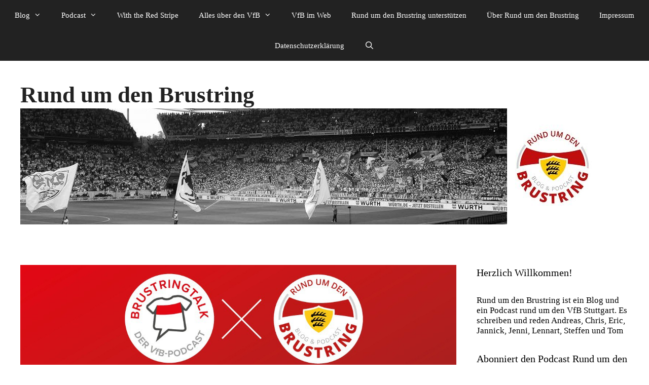

--- FILE ---
content_type: text/html; charset=UTF-8
request_url: https://rundumdenbrustring.de/rudbx42
body_size: 29359
content:
<!DOCTYPE html>
<html lang="de" itemscope itemtype="https://schema.org/WebSite" prefix="og: http://ogp.me/ns#">
<head>
	<meta charset="UTF-8">
	<link rel="dns-prefetch" href="//cdn.hu-manity.co" />
		<!-- Cookie Compliance -->
		<script type="text/javascript">var huOptions = {"appID":"rundumdenbrustringde-8be8548","currentLanguage":"de","blocking":false,"globalCookie":false,"isAdmin":false,"privacyConsent":true,"forms":[]};</script>
		<script type="text/javascript" src="https://cdn.hu-manity.co/hu-banner.min.js"></script><title>RudBX42 - Saisonrückblick 2022/2023: Die Rückrunde - Rund um den Brustring</title>
<meta name='robots' content='max-image-preview:large' />
<meta name="viewport" content="width=device-width, initial-scale=1"><link rel='dns-prefetch' href='//cdn.podlove.org' />
<link rel="alternate" type="application/rss+xml" title="Rund um den Brustring &raquo; Feed" href="https://rundumdenbrustring.de/feed" />
<link rel="alternate" type="application/rss+xml" title="Rund um den Brustring &raquo; Kommentar-Feed" href="https://rundumdenbrustring.de/comments/feed" />

<link rel="alternate" type="application/rss+xml" title="Podcast Feed: Rund um den Brustring (Der Podcast rund um den VfB Stuttgart)" href="https://rundumdenbrustring.de/feed/mp3" />
<link rel="alternate" type="application/rss+xml" title="Podcast Feed: Rund um den Brustring (JPEG)" href="https://rundumdenbrustring.de/feed/jpg" />
<link rel="alternate" type="application/rss+xml" title="Rund um den Brustring &raquo; RudBX42 — Saisonrückblick 2022/2023: Die Rückrunde-Kommentar-Feed" href="https://rundumdenbrustring.de/rudbx42/feed" />
<link rel="alternate" title="oEmbed (JSON)" type="application/json+oembed" href="https://rundumdenbrustring.de/wp-json/oembed/1.0/embed?url=https%3A%2F%2Frundumdenbrustring.de%2Frudbx42" />
<link rel="alternate" title="oEmbed (XML)" type="text/xml+oembed" href="https://rundumdenbrustring.de/wp-json/oembed/1.0/embed?url=https%3A%2F%2Frundumdenbrustring.de%2Frudbx42&#038;format=xml" />
<style id='wp-img-auto-sizes-contain-inline-css'>
img:is([sizes=auto i],[sizes^="auto," i]){contain-intrinsic-size:3000px 1500px}
/*# sourceURL=wp-img-auto-sizes-contain-inline-css */
</style>
<link rel='stylesheet' id='podlove-frontend-css-css' href='https://rundumdenbrustring.de/wp-content/plugins/podlove-podcasting-plugin-for-wordpress/css/frontend.css?ver=1.0' media='all' />
<link rel='stylesheet' id='podlove-admin-font-css' href='https://rundumdenbrustring.de/wp-content/plugins/podlove-podcasting-plugin-for-wordpress/css/admin-font.css?ver=4.3.1' media='all' />
<style id='wp-emoji-styles-inline-css'>

	img.wp-smiley, img.emoji {
		display: inline !important;
		border: none !important;
		box-shadow: none !important;
		height: 1em !important;
		width: 1em !important;
		margin: 0 0.07em !important;
		vertical-align: -0.1em !important;
		background: none !important;
		padding: 0 !important;
	}
/*# sourceURL=wp-emoji-styles-inline-css */
</style>
<style id='wp-block-library-inline-css'>
:root{--wp-block-synced-color:#7a00df;--wp-block-synced-color--rgb:122,0,223;--wp-bound-block-color:var(--wp-block-synced-color);--wp-editor-canvas-background:#ddd;--wp-admin-theme-color:#007cba;--wp-admin-theme-color--rgb:0,124,186;--wp-admin-theme-color-darker-10:#006ba1;--wp-admin-theme-color-darker-10--rgb:0,107,160.5;--wp-admin-theme-color-darker-20:#005a87;--wp-admin-theme-color-darker-20--rgb:0,90,135;--wp-admin-border-width-focus:2px}@media (min-resolution:192dpi){:root{--wp-admin-border-width-focus:1.5px}}.wp-element-button{cursor:pointer}:root .has-very-light-gray-background-color{background-color:#eee}:root .has-very-dark-gray-background-color{background-color:#313131}:root .has-very-light-gray-color{color:#eee}:root .has-very-dark-gray-color{color:#313131}:root .has-vivid-green-cyan-to-vivid-cyan-blue-gradient-background{background:linear-gradient(135deg,#00d084,#0693e3)}:root .has-purple-crush-gradient-background{background:linear-gradient(135deg,#34e2e4,#4721fb 50%,#ab1dfe)}:root .has-hazy-dawn-gradient-background{background:linear-gradient(135deg,#faaca8,#dad0ec)}:root .has-subdued-olive-gradient-background{background:linear-gradient(135deg,#fafae1,#67a671)}:root .has-atomic-cream-gradient-background{background:linear-gradient(135deg,#fdd79a,#004a59)}:root .has-nightshade-gradient-background{background:linear-gradient(135deg,#330968,#31cdcf)}:root .has-midnight-gradient-background{background:linear-gradient(135deg,#020381,#2874fc)}:root{--wp--preset--font-size--normal:16px;--wp--preset--font-size--huge:42px}.has-regular-font-size{font-size:1em}.has-larger-font-size{font-size:2.625em}.has-normal-font-size{font-size:var(--wp--preset--font-size--normal)}.has-huge-font-size{font-size:var(--wp--preset--font-size--huge)}.has-text-align-center{text-align:center}.has-text-align-left{text-align:left}.has-text-align-right{text-align:right}.has-fit-text{white-space:nowrap!important}#end-resizable-editor-section{display:none}.aligncenter{clear:both}.items-justified-left{justify-content:flex-start}.items-justified-center{justify-content:center}.items-justified-right{justify-content:flex-end}.items-justified-space-between{justify-content:space-between}.screen-reader-text{border:0;clip-path:inset(50%);height:1px;margin:-1px;overflow:hidden;padding:0;position:absolute;width:1px;word-wrap:normal!important}.screen-reader-text:focus{background-color:#ddd;clip-path:none;color:#444;display:block;font-size:1em;height:auto;left:5px;line-height:normal;padding:15px 23px 14px;text-decoration:none;top:5px;width:auto;z-index:100000}html :where(.has-border-color){border-style:solid}html :where([style*=border-top-color]){border-top-style:solid}html :where([style*=border-right-color]){border-right-style:solid}html :where([style*=border-bottom-color]){border-bottom-style:solid}html :where([style*=border-left-color]){border-left-style:solid}html :where([style*=border-width]){border-style:solid}html :where([style*=border-top-width]){border-top-style:solid}html :where([style*=border-right-width]){border-right-style:solid}html :where([style*=border-bottom-width]){border-bottom-style:solid}html :where([style*=border-left-width]){border-left-style:solid}html :where(img[class*=wp-image-]){height:auto;max-width:100%}:where(figure){margin:0 0 1em}html :where(.is-position-sticky){--wp-admin--admin-bar--position-offset:var(--wp-admin--admin-bar--height,0px)}@media screen and (max-width:600px){html :where(.is-position-sticky){--wp-admin--admin-bar--position-offset:0px}}

/*# sourceURL=wp-block-library-inline-css */
</style><style id='global-styles-inline-css'>
:root{--wp--preset--aspect-ratio--square: 1;--wp--preset--aspect-ratio--4-3: 4/3;--wp--preset--aspect-ratio--3-4: 3/4;--wp--preset--aspect-ratio--3-2: 3/2;--wp--preset--aspect-ratio--2-3: 2/3;--wp--preset--aspect-ratio--16-9: 16/9;--wp--preset--aspect-ratio--9-16: 9/16;--wp--preset--color--black: #000000;--wp--preset--color--cyan-bluish-gray: #abb8c3;--wp--preset--color--white: #ffffff;--wp--preset--color--pale-pink: #f78da7;--wp--preset--color--vivid-red: #cf2e2e;--wp--preset--color--luminous-vivid-orange: #ff6900;--wp--preset--color--luminous-vivid-amber: #fcb900;--wp--preset--color--light-green-cyan: #7bdcb5;--wp--preset--color--vivid-green-cyan: #00d084;--wp--preset--color--pale-cyan-blue: #8ed1fc;--wp--preset--color--vivid-cyan-blue: #0693e3;--wp--preset--color--vivid-purple: #9b51e0;--wp--preset--color--contrast: var(--contrast);--wp--preset--color--contrast-2: var(--contrast-2);--wp--preset--color--contrast-3: var(--contrast-3);--wp--preset--color--base: var(--base);--wp--preset--color--base-2: var(--base-2);--wp--preset--color--base-3: var(--base-3);--wp--preset--color--accent: var(--accent);--wp--preset--gradient--vivid-cyan-blue-to-vivid-purple: linear-gradient(135deg,rgb(6,147,227) 0%,rgb(155,81,224) 100%);--wp--preset--gradient--light-green-cyan-to-vivid-green-cyan: linear-gradient(135deg,rgb(122,220,180) 0%,rgb(0,208,130) 100%);--wp--preset--gradient--luminous-vivid-amber-to-luminous-vivid-orange: linear-gradient(135deg,rgb(252,185,0) 0%,rgb(255,105,0) 100%);--wp--preset--gradient--luminous-vivid-orange-to-vivid-red: linear-gradient(135deg,rgb(255,105,0) 0%,rgb(207,46,46) 100%);--wp--preset--gradient--very-light-gray-to-cyan-bluish-gray: linear-gradient(135deg,rgb(238,238,238) 0%,rgb(169,184,195) 100%);--wp--preset--gradient--cool-to-warm-spectrum: linear-gradient(135deg,rgb(74,234,220) 0%,rgb(151,120,209) 20%,rgb(207,42,186) 40%,rgb(238,44,130) 60%,rgb(251,105,98) 80%,rgb(254,248,76) 100%);--wp--preset--gradient--blush-light-purple: linear-gradient(135deg,rgb(255,206,236) 0%,rgb(152,150,240) 100%);--wp--preset--gradient--blush-bordeaux: linear-gradient(135deg,rgb(254,205,165) 0%,rgb(254,45,45) 50%,rgb(107,0,62) 100%);--wp--preset--gradient--luminous-dusk: linear-gradient(135deg,rgb(255,203,112) 0%,rgb(199,81,192) 50%,rgb(65,88,208) 100%);--wp--preset--gradient--pale-ocean: linear-gradient(135deg,rgb(255,245,203) 0%,rgb(182,227,212) 50%,rgb(51,167,181) 100%);--wp--preset--gradient--electric-grass: linear-gradient(135deg,rgb(202,248,128) 0%,rgb(113,206,126) 100%);--wp--preset--gradient--midnight: linear-gradient(135deg,rgb(2,3,129) 0%,rgb(40,116,252) 100%);--wp--preset--font-size--small: 13px;--wp--preset--font-size--medium: 20px;--wp--preset--font-size--large: 36px;--wp--preset--font-size--x-large: 42px;--wp--preset--spacing--20: 0.44rem;--wp--preset--spacing--30: 0.67rem;--wp--preset--spacing--40: 1rem;--wp--preset--spacing--50: 1.5rem;--wp--preset--spacing--60: 2.25rem;--wp--preset--spacing--70: 3.38rem;--wp--preset--spacing--80: 5.06rem;--wp--preset--shadow--natural: 6px 6px 9px rgba(0, 0, 0, 0.2);--wp--preset--shadow--deep: 12px 12px 50px rgba(0, 0, 0, 0.4);--wp--preset--shadow--sharp: 6px 6px 0px rgba(0, 0, 0, 0.2);--wp--preset--shadow--outlined: 6px 6px 0px -3px rgb(255, 255, 255), 6px 6px rgb(0, 0, 0);--wp--preset--shadow--crisp: 6px 6px 0px rgb(0, 0, 0);}:where(.is-layout-flex){gap: 0.5em;}:where(.is-layout-grid){gap: 0.5em;}body .is-layout-flex{display: flex;}.is-layout-flex{flex-wrap: wrap;align-items: center;}.is-layout-flex > :is(*, div){margin: 0;}body .is-layout-grid{display: grid;}.is-layout-grid > :is(*, div){margin: 0;}:where(.wp-block-columns.is-layout-flex){gap: 2em;}:where(.wp-block-columns.is-layout-grid){gap: 2em;}:where(.wp-block-post-template.is-layout-flex){gap: 1.25em;}:where(.wp-block-post-template.is-layout-grid){gap: 1.25em;}.has-black-color{color: var(--wp--preset--color--black) !important;}.has-cyan-bluish-gray-color{color: var(--wp--preset--color--cyan-bluish-gray) !important;}.has-white-color{color: var(--wp--preset--color--white) !important;}.has-pale-pink-color{color: var(--wp--preset--color--pale-pink) !important;}.has-vivid-red-color{color: var(--wp--preset--color--vivid-red) !important;}.has-luminous-vivid-orange-color{color: var(--wp--preset--color--luminous-vivid-orange) !important;}.has-luminous-vivid-amber-color{color: var(--wp--preset--color--luminous-vivid-amber) !important;}.has-light-green-cyan-color{color: var(--wp--preset--color--light-green-cyan) !important;}.has-vivid-green-cyan-color{color: var(--wp--preset--color--vivid-green-cyan) !important;}.has-pale-cyan-blue-color{color: var(--wp--preset--color--pale-cyan-blue) !important;}.has-vivid-cyan-blue-color{color: var(--wp--preset--color--vivid-cyan-blue) !important;}.has-vivid-purple-color{color: var(--wp--preset--color--vivid-purple) !important;}.has-black-background-color{background-color: var(--wp--preset--color--black) !important;}.has-cyan-bluish-gray-background-color{background-color: var(--wp--preset--color--cyan-bluish-gray) !important;}.has-white-background-color{background-color: var(--wp--preset--color--white) !important;}.has-pale-pink-background-color{background-color: var(--wp--preset--color--pale-pink) !important;}.has-vivid-red-background-color{background-color: var(--wp--preset--color--vivid-red) !important;}.has-luminous-vivid-orange-background-color{background-color: var(--wp--preset--color--luminous-vivid-orange) !important;}.has-luminous-vivid-amber-background-color{background-color: var(--wp--preset--color--luminous-vivid-amber) !important;}.has-light-green-cyan-background-color{background-color: var(--wp--preset--color--light-green-cyan) !important;}.has-vivid-green-cyan-background-color{background-color: var(--wp--preset--color--vivid-green-cyan) !important;}.has-pale-cyan-blue-background-color{background-color: var(--wp--preset--color--pale-cyan-blue) !important;}.has-vivid-cyan-blue-background-color{background-color: var(--wp--preset--color--vivid-cyan-blue) !important;}.has-vivid-purple-background-color{background-color: var(--wp--preset--color--vivid-purple) !important;}.has-black-border-color{border-color: var(--wp--preset--color--black) !important;}.has-cyan-bluish-gray-border-color{border-color: var(--wp--preset--color--cyan-bluish-gray) !important;}.has-white-border-color{border-color: var(--wp--preset--color--white) !important;}.has-pale-pink-border-color{border-color: var(--wp--preset--color--pale-pink) !important;}.has-vivid-red-border-color{border-color: var(--wp--preset--color--vivid-red) !important;}.has-luminous-vivid-orange-border-color{border-color: var(--wp--preset--color--luminous-vivid-orange) !important;}.has-luminous-vivid-amber-border-color{border-color: var(--wp--preset--color--luminous-vivid-amber) !important;}.has-light-green-cyan-border-color{border-color: var(--wp--preset--color--light-green-cyan) !important;}.has-vivid-green-cyan-border-color{border-color: var(--wp--preset--color--vivid-green-cyan) !important;}.has-pale-cyan-blue-border-color{border-color: var(--wp--preset--color--pale-cyan-blue) !important;}.has-vivid-cyan-blue-border-color{border-color: var(--wp--preset--color--vivid-cyan-blue) !important;}.has-vivid-purple-border-color{border-color: var(--wp--preset--color--vivid-purple) !important;}.has-vivid-cyan-blue-to-vivid-purple-gradient-background{background: var(--wp--preset--gradient--vivid-cyan-blue-to-vivid-purple) !important;}.has-light-green-cyan-to-vivid-green-cyan-gradient-background{background: var(--wp--preset--gradient--light-green-cyan-to-vivid-green-cyan) !important;}.has-luminous-vivid-amber-to-luminous-vivid-orange-gradient-background{background: var(--wp--preset--gradient--luminous-vivid-amber-to-luminous-vivid-orange) !important;}.has-luminous-vivid-orange-to-vivid-red-gradient-background{background: var(--wp--preset--gradient--luminous-vivid-orange-to-vivid-red) !important;}.has-very-light-gray-to-cyan-bluish-gray-gradient-background{background: var(--wp--preset--gradient--very-light-gray-to-cyan-bluish-gray) !important;}.has-cool-to-warm-spectrum-gradient-background{background: var(--wp--preset--gradient--cool-to-warm-spectrum) !important;}.has-blush-light-purple-gradient-background{background: var(--wp--preset--gradient--blush-light-purple) !important;}.has-blush-bordeaux-gradient-background{background: var(--wp--preset--gradient--blush-bordeaux) !important;}.has-luminous-dusk-gradient-background{background: var(--wp--preset--gradient--luminous-dusk) !important;}.has-pale-ocean-gradient-background{background: var(--wp--preset--gradient--pale-ocean) !important;}.has-electric-grass-gradient-background{background: var(--wp--preset--gradient--electric-grass) !important;}.has-midnight-gradient-background{background: var(--wp--preset--gradient--midnight) !important;}.has-small-font-size{font-size: var(--wp--preset--font-size--small) !important;}.has-medium-font-size{font-size: var(--wp--preset--font-size--medium) !important;}.has-large-font-size{font-size: var(--wp--preset--font-size--large) !important;}.has-x-large-font-size{font-size: var(--wp--preset--font-size--x-large) !important;}
/*# sourceURL=global-styles-inline-css */
</style>

<style id='classic-theme-styles-inline-css'>
/*! This file is auto-generated */
.wp-block-button__link{color:#fff;background-color:#32373c;border-radius:9999px;box-shadow:none;text-decoration:none;padding:calc(.667em + 2px) calc(1.333em + 2px);font-size:1.125em}.wp-block-file__button{background:#32373c;color:#fff;text-decoration:none}
/*# sourceURL=/wp-includes/css/classic-themes.min.css */
</style>
<link rel='stylesheet' id='social-widget-css' href='https://rundumdenbrustring.de/wp-content/plugins/social-media-widget/social_widget.css?ver=6.9' media='all' />
<link rel='stylesheet' id='wp-polls-css' href='https://rundumdenbrustring.de/wp-content/plugins/wp-polls/polls-css.css?ver=2.77.3' media='all' />
<style id='wp-polls-inline-css'>
.wp-polls .pollbar {
	margin: 1px;
	font-size: 6px;
	line-height: 8px;
	height: 8px;
	background: #dd3333;
	border: 1px solid #dd3333;
}

/*# sourceURL=wp-polls-inline-css */
</style>
<link rel='stylesheet' id='generate-style-grid-css' href='https://rundumdenbrustring.de/wp-content/themes/generatepress/assets/css/unsemantic-grid.min.css?ver=3.6.1' media='all' />
<link rel='stylesheet' id='generate-style-css' href='https://rundumdenbrustring.de/wp-content/themes/generatepress/assets/css/style.min.css?ver=3.6.1' media='all' />
<style id='generate-style-inline-css'>
body{background-color:#ffffff;color:#000000;}a{color:#dd3333;}a:visited{color:#dd3333;}a:hover, a:focus, a:active{color:#000000;}body .grid-container{max-width:1365px;}.wp-block-group__inner-container{max-width:1365px;margin-left:auto;margin-right:auto;}.navigation-search{position:absolute;left:-99999px;pointer-events:none;visibility:hidden;z-index:20;width:100%;top:0;transition:opacity 100ms ease-in-out;opacity:0;}.navigation-search.nav-search-active{left:0;right:0;pointer-events:auto;visibility:visible;opacity:1;}.navigation-search input[type="search"]{outline:0;border:0;vertical-align:bottom;line-height:1;opacity:0.9;width:100%;z-index:20;border-radius:0;-webkit-appearance:none;height:60px;}.navigation-search input::-ms-clear{display:none;width:0;height:0;}.navigation-search input::-ms-reveal{display:none;width:0;height:0;}.navigation-search input::-webkit-search-decoration, .navigation-search input::-webkit-search-cancel-button, .navigation-search input::-webkit-search-results-button, .navigation-search input::-webkit-search-results-decoration{display:none;}.main-navigation li.search-item{z-index:21;}li.search-item.active{transition:opacity 100ms ease-in-out;}.nav-left-sidebar .main-navigation li.search-item.active,.nav-right-sidebar .main-navigation li.search-item.active{width:auto;display:inline-block;float:right;}.gen-sidebar-nav .navigation-search{top:auto;bottom:0;}:root{--contrast:#222222;--contrast-2:#575760;--contrast-3:#b2b2be;--base:#f0f0f0;--base-2:#f7f8f9;--base-3:#ffffff;--accent:#1e73be;}:root .has-contrast-color{color:var(--contrast);}:root .has-contrast-background-color{background-color:var(--contrast);}:root .has-contrast-2-color{color:var(--contrast-2);}:root .has-contrast-2-background-color{background-color:var(--contrast-2);}:root .has-contrast-3-color{color:var(--contrast-3);}:root .has-contrast-3-background-color{background-color:var(--contrast-3);}:root .has-base-color{color:var(--base);}:root .has-base-background-color{background-color:var(--base);}:root .has-base-2-color{color:var(--base-2);}:root .has-base-2-background-color{background-color:var(--base-2);}:root .has-base-3-color{color:var(--base-3);}:root .has-base-3-background-color{background-color:var(--base-3);}:root .has-accent-color{color:var(--accent);}:root .has-accent-background-color{background-color:var(--accent);}body, button, input, select, textarea{font-family:Georgia, Times New Roman, Times, serif;font-weight:100;font-size:20px;}body{line-height:1.2;}p{margin-bottom:1.2em;}.entry-content > [class*="wp-block-"]:not(:last-child):not(.wp-block-heading){margin-bottom:1.2em;}.main-title{font-size:45px;}.main-navigation .main-nav ul ul li a{font-size:14px;}.sidebar .widget, .footer-widgets .widget{font-size:17px;}h1{font-weight:300;font-size:35px;}h2{font-weight:300;font-size:25px;}h3{font-size:20px;}h4{font-size:inherit;}h5{font-size:inherit;}@media (max-width:768px){.main-title{font-size:30px;}h1{font-size:30px;}h2{font-size:25px;}}.top-bar{background-color:#636363;color:#ffffff;}.top-bar a{color:#ffffff;}.top-bar a:hover{color:#303030;}.site-header{background-color:#ffffff;color:#3a3a3a;}.site-header a{color:#3a3a3a;}.main-title a,.main-title a:hover{color:#222222;}.site-description{color:#757575;}.main-navigation,.main-navigation ul ul{background-color:#222222;}.main-navigation .main-nav ul li a, .main-navigation .menu-toggle, .main-navigation .menu-bar-items{color:#ffffff;}.main-navigation .main-nav ul li:not([class*="current-menu-"]):hover > a, .main-navigation .main-nav ul li:not([class*="current-menu-"]):focus > a, .main-navigation .main-nav ul li.sfHover:not([class*="current-menu-"]) > a, .main-navigation .menu-bar-item:hover > a, .main-navigation .menu-bar-item.sfHover > a{color:#ffffff;background-color:#3f3f3f;}button.menu-toggle:hover,button.menu-toggle:focus,.main-navigation .mobile-bar-items a,.main-navigation .mobile-bar-items a:hover,.main-navigation .mobile-bar-items a:focus{color:#ffffff;}.main-navigation .main-nav ul li[class*="current-menu-"] > a{color:#ffffff;background-color:#3f3f3f;}.navigation-search input[type="search"],.navigation-search input[type="search"]:active, .navigation-search input[type="search"]:focus, .main-navigation .main-nav ul li.search-item.active > a, .main-navigation .menu-bar-items .search-item.active > a{color:#ffffff;background-color:#3f3f3f;}.main-navigation ul ul{background-color:#3f3f3f;}.main-navigation .main-nav ul ul li a{color:#ffffff;}.main-navigation .main-nav ul ul li:not([class*="current-menu-"]):hover > a,.main-navigation .main-nav ul ul li:not([class*="current-menu-"]):focus > a, .main-navigation .main-nav ul ul li.sfHover:not([class*="current-menu-"]) > a{color:#ffffff;background-color:#4f4f4f;}.main-navigation .main-nav ul ul li[class*="current-menu-"] > a{color:#ffffff;background-color:#4f4f4f;}.separate-containers .inside-article, .separate-containers .comments-area, .separate-containers .page-header, .one-container .container, .separate-containers .paging-navigation, .inside-page-header{background-color:#ffffff;}.entry-meta{color:#595959;}.entry-meta a{color:#595959;}.entry-meta a:hover{color:#1e73be;}.sidebar .widget{background-color:#ffffff;}.sidebar .widget .widget-title{color:#000000;}.footer-widgets{background-color:#ffffff;}.footer-widgets .widget-title{color:#000000;}.site-info{color:#ffffff;background-color:#222222;}.site-info a{color:#ffffff;}.site-info a:hover{color:#606060;}.footer-bar .widget_nav_menu .current-menu-item a{color:#606060;}input[type="text"],input[type="email"],input[type="url"],input[type="password"],input[type="search"],input[type="tel"],input[type="number"],textarea,select{color:#666666;background-color:#fafafa;border-color:#cccccc;}input[type="text"]:focus,input[type="email"]:focus,input[type="url"]:focus,input[type="password"]:focus,input[type="search"]:focus,input[type="tel"]:focus,input[type="number"]:focus,textarea:focus,select:focus{color:#666666;background-color:#ffffff;border-color:#bfbfbf;}button,html input[type="button"],input[type="reset"],input[type="submit"],a.button,a.wp-block-button__link:not(.has-background){color:#ffffff;background-color:#666666;}button:hover,html input[type="button"]:hover,input[type="reset"]:hover,input[type="submit"]:hover,a.button:hover,button:focus,html input[type="button"]:focus,input[type="reset"]:focus,input[type="submit"]:focus,a.button:focus,a.wp-block-button__link:not(.has-background):active,a.wp-block-button__link:not(.has-background):focus,a.wp-block-button__link:not(.has-background):hover{color:#ffffff;background-color:#3f3f3f;}a.generate-back-to-top{background-color:rgba( 0,0,0,0.4 );color:#ffffff;}a.generate-back-to-top:hover,a.generate-back-to-top:focus{background-color:rgba( 0,0,0,0.6 );color:#ffffff;}:root{--gp-search-modal-bg-color:var(--base-3);--gp-search-modal-text-color:var(--contrast);--gp-search-modal-overlay-bg-color:rgba(0,0,0,0.2);}@media (max-width:768px){.main-navigation .menu-bar-item:hover > a, .main-navigation .menu-bar-item.sfHover > a{background:none;color:#ffffff;}}.inside-top-bar{padding:10px;}.inside-header{padding:40px;}.site-main .wp-block-group__inner-container{padding:40px;}.entry-content .alignwide, body:not(.no-sidebar) .entry-content .alignfull{margin-left:-40px;width:calc(100% + 80px);max-width:calc(100% + 80px);}.rtl .menu-item-has-children .dropdown-menu-toggle{padding-left:20px;}.rtl .main-navigation .main-nav ul li.menu-item-has-children > a{padding-right:20px;}.site-info{padding:20px;}@media (max-width:768px){.separate-containers .inside-article, .separate-containers .comments-area, .separate-containers .page-header, .separate-containers .paging-navigation, .one-container .site-content, .inside-page-header{padding:30px;}.site-main .wp-block-group__inner-container{padding:30px;}.site-info{padding-right:10px;padding-left:10px;}.entry-content .alignwide, body:not(.no-sidebar) .entry-content .alignfull{margin-left:-30px;width:calc(100% + 60px);max-width:calc(100% + 60px);}}.one-container .sidebar .widget{padding:0px;}@media (max-width:768px){.main-navigation .menu-toggle,.main-navigation .mobile-bar-items,.sidebar-nav-mobile:not(#sticky-placeholder){display:block;}.main-navigation ul,.gen-sidebar-nav{display:none;}[class*="nav-float-"] .site-header .inside-header > *{float:none;clear:both;}}
/*# sourceURL=generate-style-inline-css */
</style>
<link rel='stylesheet' id='generate-mobile-style-css' href='https://rundumdenbrustring.de/wp-content/themes/generatepress/assets/css/mobile.min.css?ver=3.6.1' media='all' />
<link rel='stylesheet' id='generate-font-icons-css' href='https://rundumdenbrustring.de/wp-content/themes/generatepress/assets/css/components/font-icons.min.css?ver=3.6.1' media='all' />
<link rel='stylesheet' id='font-awesome-css' href='https://rundumdenbrustring.de/wp-content/themes/generatepress/assets/css/components/font-awesome.min.css?ver=4.7' media='all' />
<style id='wp-typography-custom-inline-css'>
sub, sup{font-size: 75%;line-height: 100%}sup{vertical-align: 60%}sub{vertical-align: -10%}.amp{font-family: Baskerville, "Goudy Old Style", Palatino, "Book Antiqua", "Warnock Pro", serif;font-size: 1.1em;font-style: italic;font-weight: normal;line-height: 1em}.caps{font-size: 90%}.dquo{margin-left: -0.4em}.quo{margin-left: -0.2em}.pull-single{margin-left: -0.15em}.push-single{margin-right: 0.15em}.pull-double{margin-left: -0.38em}.push-double{margin-right: 0.38em}
/*# sourceURL=wp-typography-custom-inline-css */
</style>
<style id='wp-typography-safari-font-workaround-inline-css'>
body {-webkit-font-feature-settings: "liga";font-feature-settings: "liga";-ms-font-feature-settings: normal;}
/*# sourceURL=wp-typography-safari-font-workaround-inline-css */
</style>
<link rel='stylesheet' id='wpgdprc-front-css-css' href='https://rundumdenbrustring.de/wp-content/plugins/wp-gdpr-compliance/Assets/css/front.css?ver=1706556907' media='all' />
<style id='wpgdprc-front-css-inline-css'>
:root{--wp-gdpr--bar--background-color: #000000;--wp-gdpr--bar--color: #ffffff;--wp-gdpr--button--background-color: #000000;--wp-gdpr--button--background-color--darken: #000000;--wp-gdpr--button--color: #ffffff;}
/*# sourceURL=wpgdprc-front-css-inline-css */
</style>
<script src="https://cdn.podlove.org/web-player/5.x/embed.js?ver=5.9.1" id="podlove-web-player-player-js"></script>
<script src="https://rundumdenbrustring.de/wp-content/plugins/podlove-web-player/js/cache.js?ver=5.9.1" id="podlove-web-player-player-cache-js"></script>
<script src="https://rundumdenbrustring.de/wp-includes/js/jquery/jquery.min.js?ver=3.7.1" id="jquery-core-js"></script>
<script src="https://rundumdenbrustring.de/wp-includes/js/jquery/jquery-migrate.min.js?ver=3.4.1" id="jquery-migrate-js"></script>
<script id="wpgdprc-front-js-js-extra">
var wpgdprcFront = {"ajaxUrl":"https://rundumdenbrustring.de/wp-admin/admin-ajax.php","ajaxNonce":"61485b65c9","ajaxArg":"security","pluginPrefix":"wpgdprc","blogId":"1","isMultiSite":"","locale":"de_DE","showSignUpModal":"","showFormModal":"","cookieName":"wpgdprc-consent","consentVersion":"","path":"/","prefix":"wpgdprc"};
//# sourceURL=wpgdprc-front-js-js-extra
</script>
<script src="https://rundumdenbrustring.de/wp-content/plugins/wp-gdpr-compliance/Assets/js/front.min.js?ver=1706556907" id="wpgdprc-front-js-js"></script>

<!-- OG: 3.3.8 --><link rel="image_src" href="https://rundumdenbrustring.de/wp-content/uploads/2023/07/rudbx42teasergross.jpg"><meta name="msapplication-TileImage" content="https://rundumdenbrustring.de/wp-content/uploads/2023/07/rudbx42teasergross.jpg">
<meta property="og:image" content="https://rundumdenbrustring.de/wp-content/uploads/2023/07/rudbx42teasergross.jpg"><meta property="og:image:secure_url" content="https://rundumdenbrustring.de/wp-content/uploads/2023/07/rudbx42teasergross.jpg"><meta property="og:image:width" content="1200"><meta property="og:image:height" content="600"><meta property="og:image:alt" content="rudbx42teasergross"><meta property="og:image:type" content="image/jpeg"><meta property="og:description" content="Gemeinsam mit den Kollegen vom BrustringTalk blicken wir ein letztes Mal auf die vergangene Saison. Den ersten Teil zur Hinrunde findet ihr dort. Mit Bruno Labbadia als neuem Trainer starteten wir in die Restrunde: Zwei Hinrundenspiele, 17 Rückrundenspiele, drei Pokalspiele - und zwei Relegationsspiele. Zwischendurch standen wir auf Platz 18, wechselten nochmal den Trainer, gewannen..."><meta property="og:type" content="article"><meta property="og:locale" content="de"><meta property="og:site_name" content="Rund um den Brustring"><meta property="og:title" content="RudBX42 — Saisonrückblick 2022/2023: Die Rückrunde"><meta property="og:url" content="https://rundumdenbrustring.de/rudbx42"><meta property="og:updated_time" content="2023-07-02T01:36:02+02:00">
<meta property="article:tag" content="Stuttgart"><meta property="article:tag" content="VfB"><meta property="article:published_time" content="2023-07-01T23:36:02+00:00"><meta property="article:modified_time" content="2023-07-01T23:36:02+00:00"><meta property="article:author:first_name" content="Lennart"><meta property="article:author:username" content="Lennart">
<meta property="twitter:partner" content="ogwp"><meta property="twitter:card" content="summary_large_image"><meta property="twitter:image" content="https://rundumdenbrustring.de/wp-content/uploads/2023/07/rudbx42teasergross.jpg"><meta property="twitter:image:alt" content="rudbx42teasergross"><meta property="twitter:title" content="RudBX42 — Saisonrückblick 2022/2023: Die Rückrunde"><meta property="twitter:description" content="Gemeinsam mit den Kollegen vom BrustringTalk blicken wir ein letztes Mal auf die vergangene Saison. Den ersten Teil zur Hinrunde findet ihr dort. Mit Bruno Labbadia als neuem Trainer starteten wir..."><meta property="twitter:url" content="https://rundumdenbrustring.de/rudbx42"><meta property="twitter:label1" content="Reading time"><meta property="twitter:data1" content="1 minute">
<meta itemprop="image" content="https://rundumdenbrustring.de/wp-content/uploads/2023/07/rudbx42teasergross.jpg"><meta itemprop="name" content="RudBX42 — Saisonrückblick 2022/2023: Die Rückrunde"><meta itemprop="description" content="Gemeinsam mit den Kollegen vom BrustringTalk blicken wir ein letztes Mal auf die vergangene Saison. Den ersten Teil zur Hinrunde findet ihr dort. Mit Bruno Labbadia als neuem Trainer starteten wir in die Restrunde: Zwei Hinrundenspiele, 17 Rückrundenspiele, drei Pokalspiele - und zwei Relegationsspiele. Zwischendurch standen wir auf Platz 18, wechselten nochmal den Trainer, gewannen..."><meta itemprop="datePublished" content="2023-07-01"><meta itemprop="dateModified" content="2023-07-01T23:36:02+00:00">
<meta property="profile:first_name" content="Lennart"><meta property="profile:username" content="Lennart">
<!-- /OG -->

<link rel="https://api.w.org/" href="https://rundumdenbrustring.de/wp-json/" /><link rel="alternate" title="JSON" type="application/json" href="https://rundumdenbrustring.de/wp-json/wp/v2/episodes/10444" /><link rel="EditURI" type="application/rsd+xml" title="RSD" href="https://rundumdenbrustring.de/xmlrpc.php?rsd" />
<meta name="generator" content="WordPress 6.9" />
<link rel="canonical" href="https://rundumdenbrustring.de/rudbx42" />
<link rel='shortlink' href='https://rundumdenbrustring.de/?p=10444' />
<script type="text/javascript">
(function(url){
	if(/(?:Chrome\/26\.0\.1410\.63 Safari\/537\.31|WordfenceTestMonBot)/.test(navigator.userAgent)){ return; }
	var addEvent = function(evt, handler) {
		if (window.addEventListener) {
			document.addEventListener(evt, handler, false);
		} else if (window.attachEvent) {
			document.attachEvent('on' + evt, handler);
		}
	};
	var removeEvent = function(evt, handler) {
		if (window.removeEventListener) {
			document.removeEventListener(evt, handler, false);
		} else if (window.detachEvent) {
			document.detachEvent('on' + evt, handler);
		}
	};
	var evts = 'contextmenu dblclick drag dragend dragenter dragleave dragover dragstart drop keydown keypress keyup mousedown mousemove mouseout mouseover mouseup mousewheel scroll'.split(' ');
	var logHuman = function() {
		if (window.wfLogHumanRan) { return; }
		window.wfLogHumanRan = true;
		var wfscr = document.createElement('script');
		wfscr.type = 'text/javascript';
		wfscr.async = true;
		wfscr.src = url + '&r=' + Math.random();
		(document.getElementsByTagName('head')[0]||document.getElementsByTagName('body')[0]).appendChild(wfscr);
		for (var i = 0; i < evts.length; i++) {
			removeEvent(evts[i], logHuman);
		}
	};
	for (var i = 0; i < evts.length; i++) {
		addEvent(evts[i], logHuman);
	}
})('//rundumdenbrustring.de/?wordfence_lh=1&hid=A5D276D0C5D881EBB123B18716FC9445');
</script><meta name="referrer" content="no-referrer-when-downgrade" />
<style> #wp-worthy-pixel { line-height: 1px; height: 1px; margin: 0; padding: 0; overflow: hidden; } </style>

<link rel="alternate" type="application/json+oembed" href="https://rundumdenbrustring.de/rudbx42?service=podlove-oembed&amp;format=json" title="RudBX42 — Saisonrückblick 2022/2023: Die Rückrunde oEmbed Profile"/>
<link rel="alternate" type="application/xml+oembed" href="https://rundumdenbrustring.de/rudbx42?service=podlove-oembed&amp;format=xml" title="RudBX42 — Saisonrückblick 2022/2023: Die Rückrunde oEmbed Profile"/>
<link rel="pingback" href="https://rundumdenbrustring.de/xmlrpc.php">

<meta property="og:type" content="website"/>
<meta property="og:site_name" content="Rund um den Brustring"/>
<meta property="og:title" content="RudBX42 - Saisonrückblick 2022/2023: Die Rückrunde"/>
<meta property="og:url" content="https://rundumdenbrustring.de/rudbx42"/>
<meta property="og:description" content="Gemeinsam mit den Kollegen vom BrustringTalk blicken wir ein letztes Mal auf die vergangene Saison. Den ersten Teil zur Hinrunde findet ihr dort.&#13;&#10;&#13;&#10;Mit Bruno Labbadia als neuem Trainer starteten wir in die Restrunde: Zwei Hinrundenspiele, 17 Rückrundenspiele, drei Pokalspiele - und zwei Relegationsspiele. Zwischendurch standen wir auf Platz 18, wechselten nochmal den Trainer, gewannen endlich ein Auswärtsspiel und erlebten ein unvergessliches Pokalhalbfinale. Am Ende stand zum dritten Mal in Folge der Klassenerhalt. Gleichzeitig tobte in den Gremien des e.V. weiterhin ein Machtkampf, wurden Unterschriften gesammelt und Stellungnahmen verfasst. Kurz: Es wurde nie langweilig. Zum Abschluss dieser Folge blicken wir auf die bald beginnende neue Saison und unsere Wünsche dafür.&#13;&#10;&#13;&#10;Empfehlung: Folgt VfB-Fan Seba auf Instagram, der dort seinen Kampf gegen Akute Lymphatische Leukämie begleitet und dokumentiert und lasst ihm Eure Unterstützung da! Und registriert Euch bei der DKMS!&#13;&#10;&#13;&#10;Die Themen im Überblick&#13;&#10;&#13;&#10;00:02:43   Bruno is back&#13;&#10;00:21:43   Die Wintertransfers&#13;&#10;00:43:51   Servus, Sebastian&#13;&#10;00:56:25   Highlights gegen Dortmund und Frankfurt&#13;&#10;01:12:56   Der e.V. kommt nicht zur Ruhe&#13;&#10;01:38:34  Ausblick auf 2023/2024&#13;&#10;&#13;&#10;Werdet Teil des Podcasts!&#13;&#10;&#13;&#10;Wir suchen auch in der neuen Saison wieder VfB-Fans, die mit uns über den Brustring reden wollen. Meldet Euch über die bekannten Kanäle!&#13;&#10;&#13;&#10;Rund um den Brustring unterstützen&#13;&#10;&#13;&#10;Wenn Ihr uns finanziell unterstützen wollt, könnt Ihr das entweder über Patreon oder PayPal tun. Das Geld nutzen wir, um die laufenden Kosten zu decken und Rund um den Brustring weiter zu entwickeln. Schon kleine Spenden helfen uns. Alle Infos findet Ihr hier.&#13;&#10;&#13;&#10;Wenn Euch unser Podcast gefällt, gebt uns gerne Feedback dazu, sei es auf Facebook, Twitter, Instagram oder eben in Form einer positiven Bewertung und ein paar netten Worten auf Apple Podcasts oder Spotify. Wir freuen uns natürlich auch, wenn Ihr uns ganz altmodisch offline weiterempfehlt!&#13;&#10;&#13;&#10;Danke an: Ron (@Brustring1893) für Intro und Outro."/>
<meta property="og:image" content="https://rundumdenbrustring.de/podcastrudb/rudbx42.jpg"/>
<meta property="og:audio" content="https://rundumdenbrustring.de/podlove/file/2615/s/opengraph/c/episode/rudbx42.mp3"/>
<meta property="og:audio:type" content="audio/mpeg"/>
<link rel="icon" href="https://rundumdenbrustring.de/wp-content/uploads/2016/01/cropped-logo_rudb_RGB_kontur_mittel-32x32.jpg" sizes="32x32" />
<link rel="icon" href="https://rundumdenbrustring.de/wp-content/uploads/2016/01/cropped-logo_rudb_RGB_kontur_mittel-192x192.jpg" sizes="192x192" />
<link rel="apple-touch-icon" href="https://rundumdenbrustring.de/wp-content/uploads/2016/01/cropped-logo_rudb_RGB_kontur_mittel-180x180.jpg" />
<meta name="msapplication-TileImage" content="https://rundumdenbrustring.de/wp-content/uploads/2016/01/cropped-logo_rudb_RGB_kontur_mittel-270x270.jpg" />
		<style id="wp-custom-css">
			/*
Willkommen bei den Individuellen CSS

Wie es funktioniert, steht unter http://wp.me/PEmnE-Bt
*/
.iprm_panel {
	font-size: 92%;
}		</style>
		</head>

<body class="wp-singular podcast-template-default single single-podcast postid-10444 wp-custom-logo wp-embed-responsive wp-theme-generatepress cookies-not-set right-sidebar nav-above-header one-container fluid-header active-footer-widgets-0 nav-search-enabled nav-aligned-center header-aligned-left dropdown-hover featured-image-active" itemtype="https://schema.org/Blog" itemscope>
	<a class="screen-reader-text skip-link" href="#content" title="Zum Inhalt springen">Zum Inhalt springen</a>		<nav class="main-navigation sub-menu-right" id="site-navigation" aria-label="Primär"  itemtype="https://schema.org/SiteNavigationElement" itemscope>
			<div class="inside-navigation grid-container grid-parent">
				<form method="get" class="search-form navigation-search" action="https://rundumdenbrustring.de/">
					<input type="search" class="search-field" value="" name="s" title="Suche" />
				</form>		<div class="mobile-bar-items">
						<span class="search-item">
				<a aria-label="Suchleiste öffnen" href="#">
									</a>
			</span>
		</div>
						<button class="menu-toggle" aria-controls="primary-menu" aria-expanded="false">
					<span class="mobile-menu">Menü</span>				</button>
				<div id="primary-menu" class="main-nav"><ul id="menu-hauptmenue-kopf" class=" menu sf-menu"><li id="menu-item-136" class="menu-item menu-item-type-custom menu-item-object-custom menu-item-has-children menu-item-136"><a href="https://www.rundumdenbrustring.de">Blog<span role="presentation" class="dropdown-menu-toggle"></span></a>
<ul class="sub-menu">
	<li id="menu-item-2854" class="menu-item menu-item-type-taxonomy menu-item-object-category menu-item-2854"><a href="https://rundumdenbrustring.de/category/rund-um-das-naechste-spiel">Rund um das nächste VfB-Spiel</a></li>
	<li id="menu-item-2853" class="menu-item menu-item-type-taxonomy menu-item-object-category menu-item-2853"><a href="https://rundumdenbrustring.de/category/rund-um-das-letzte-spiel">Rund um das letzte VfB-Spiel</a></li>
	<li id="menu-item-2855" class="menu-item menu-item-type-taxonomy menu-item-object-category menu-item-2855"><a href="https://rundumdenbrustring.de/category/neu-im-brustring">Neu im Brustring</a></li>
	<li id="menu-item-2856" class="menu-item menu-item-type-taxonomy menu-item-object-category menu-item-2856"><a href="https://rundumdenbrustring.de/category/gedanken-rund-um-den-brustring">Gedanken Rund um den Brustring</a></li>
	<li id="menu-item-3153" class="menu-item menu-item-type-taxonomy menu-item-object-category menu-item-3153"><a href="https://rundumdenbrustring.de/category/rund-um-den-brustring-legenden">Rund um den Brustring Legenden</a></li>
	<li id="menu-item-3863" class="menu-item menu-item-type-post_type menu-item-object-page menu-item-3863"><a href="https://rundumdenbrustring.de/rund-um-den-brustring-zu-gast">Rund um den Brustring zu Gast</a></li>
</ul>
</li>
<li id="menu-item-461" class="menu-item menu-item-type-post_type menu-item-object-page menu-item-has-children menu-item-461"><a href="https://rundumdenbrustring.de/podcast">Podcast<span role="presentation" class="dropdown-menu-toggle"></span></a>
<ul class="sub-menu">
	<li id="menu-item-3264" class="menu-item menu-item-type-custom menu-item-object-custom menu-item-3264"><a href="https://www.rundumdenbrustring.de/podcast/folgen">Podcast-Folgen</a></li>
</ul>
</li>
<li id="menu-item-7992" class="menu-item menu-item-type-taxonomy menu-item-object-category menu-item-7992"><a href="https://rundumdenbrustring.de/category/with-the-red-stripe">With the Red Stripe</a></li>
<li id="menu-item-151" class="menu-item menu-item-type-post_type menu-item-object-page menu-item-has-children menu-item-151"><a href="https://rundumdenbrustring.de/alles-uber-den-vfb">Alles über den VfB<span role="presentation" class="dropdown-menu-toggle"></span></a>
<ul class="sub-menu">
	<li id="menu-item-188" class="menu-item menu-item-type-post_type menu-item-object-page menu-item-188"><a href="https://rundumdenbrustring.de/alles-uber-den-vfb/die-ruckennummern-beim-vfb">Die Rückennummern beim VfB</a></li>
	<li id="menu-item-1789" class="menu-item menu-item-type-post_type menu-item-object-page menu-item-1789"><a href="https://rundumdenbrustring.de/alles-uber-den-vfb/vfb-videoarchiv">VfB-Videoarchiv</a></li>
</ul>
</li>
<li id="menu-item-135" class="menu-item menu-item-type-post_type menu-item-object-page menu-item-135"><a href="https://rundumdenbrustring.de/vfb-im-web">VfB im Web</a></li>
<li id="menu-item-1521" class="menu-item menu-item-type-post_type menu-item-object-page menu-item-1521"><a href="https://rundumdenbrustring.de/support">Rund um den Brustring unterstützen</a></li>
<li id="menu-item-133" class="menu-item menu-item-type-post_type menu-item-object-page menu-item-133"><a href="https://rundumdenbrustring.de/uber-rund-um-den-brustring">Über Rund um den Brustring</a></li>
<li id="menu-item-134" class="menu-item menu-item-type-post_type menu-item-object-page menu-item-134"><a href="https://rundumdenbrustring.de/impressum">Impressum</a></li>
<li id="menu-item-2818" class="menu-item menu-item-type-post_type menu-item-object-page menu-item-privacy-policy menu-item-2818"><a rel="privacy-policy" href="https://rundumdenbrustring.de/datenschutzerklaerung">Datenschutzerklärung</a></li>
<li class="search-item menu-item-align-right"><a aria-label="Suchleiste öffnen" href="#"></a></li></ul></div>			</div>
		</nav>
				<header class="site-header" id="masthead" aria-label="Website"  itemtype="https://schema.org/WPHeader" itemscope>
			<div class="inside-header grid-container grid-parent">
				<div class="site-branding">
						<p class="main-title" itemprop="headline">
					<a href="https://rundumdenbrustring.de/" rel="home">Rund um den Brustring</a>
				</p>
						
					</div><div class="site-logo">
					<a href="https://rundumdenbrustring.de/" rel="home">
						<img  class="header-image is-logo-image" alt="Rund um den Brustring" src="https://rundumdenbrustring.de/wp-content/uploads/2016/09/cropped-12644889_1549463578702563_61600544891693318_n-2.jpg" />
					</a>
				</div>			</div>
		</header>
		
	<div class="site grid-container container hfeed grid-parent" id="page">
				<div class="site-content" id="content">
			
	<div class="content-area grid-parent mobile-grid-100 grid-75 tablet-grid-75" id="primary">
		<main class="site-main" id="main">
			
<article id="post-10444" class="post-10444 podcast type-podcast status-publish has-post-thumbnail hentry tag-stuttgart tag-vfb post" itemtype="https://schema.org/CreativeWork" itemscope>
	<div class="inside-article">
				<div class="featured-image page-header-image-single grid-container grid-parent">
			<img width="1200" height="600" src="https://rundumdenbrustring.de/wp-content/uploads/2023/07/rudbx42teasergross.jpg" class="attachment-full size-full wp-post-image" alt="" itemprop="image" decoding="async" fetchpriority="high" srcset="https://rundumdenbrustring.de/wp-content/uploads/2023/07/rudbx42teasergross.jpg 1200w, https://rundumdenbrustring.de/wp-content/uploads/2023/07/rudbx42teasergross-300x150.jpg 300w, https://rundumdenbrustring.de/wp-content/uploads/2023/07/rudbx42teasergross-1024x512.jpg 1024w, https://rundumdenbrustring.de/wp-content/uploads/2023/07/rudbx42teasergross-768x384.jpg 768w" sizes="(max-width: 1200px) 100vw, 1200px" />		</div>
					<header class="entry-header">
				<h1 class="entry-title" itemprop="headline">RudBX42 — Saisonrückblick 2022/2023: Die Rückrunde</h1>			</header>
			
		<div class="entry-content" itemprop="text">
			<p>
            </p><div class="podlove-web-player intrinsic-ignore podlove-web-player-loading" id="player-69461e9c49a35"><root data-test="player--xl" style="max-width:950px;min-width:260px;">
  <div class="tablet:px-6 tablet:pt-6 mobile:px-4 mobile:pt-4 flex flex-col">
    <div class="flex-col items-center mobile:flex tablet:hidden">
      <show-title class="text-sm"></show-title>
      <episode-title class="text-base mb-2"></episode-title>
      <subscribe-button class="mb-4 mobile:flex tablet:hidden"></subscribe-button>
      <poster class="rounded-sm w-48 shadow overflow-hidden"></poster>
      <divider class="w-full my-6"></divider>
    </div>

    <div class="tablet:flex flex-grow">
      <div class="w-64 mobile:hidden tablet:block tablet:mr-6">
        <poster class="rounded-sm shadow overflow-hidden"></poster>
      </div>
      <div class="w-full">
        <div class="hidden tablet:block">
          <show-title class="text-base"></show-title>
          <episode-title class="text-xl desktop:text-2xl"></episode-title>
          <divider class="w-full my-4"></divider>
        </div>
        <div class="flex items-center justify-between">
          <div class="block">
            <play-state on="active">
              <speed-control class="flex items-center"></speed-control>
            </play-state>
          </div>

          <div class="flex">
            <play-state on="active">
              <chapter-previous class="mx-2 block"></chapter-previous>
            </play-state>
            <play-state on="active">
              <step-backward class="mx-2 block"></step-backward>
            </play-state>

            <play-button class="mx-2 block" :label="$t('PLAYER.PLAY_EPISODE')"></play-button>

            <play-state on="active">
              <step-forward class="mx-2 block"></step-forward>
            </play-state>
            <play-state on="active">
              <chapter-next class="mx-2 block"></chapter-next>
            </play-state>
          </div>

          <div class="block">
            <play-state on="active">
              <volume-control class="flex items-center"></volume-control>
            </play-state>
          </div>
        </div>
        <div class="flex w-full">
          <progress-bar></progress-bar>
        </div>
        <div class="flex w-full -mt-2">
          <div class="w-3/12 text-left">
            <timer-current class="text-sm"></timer-current>
          </div>
          <div class="w-6/12 text-center truncate">
            <play-state on="active">
              <current-chapter class="text-sm"></current-chapter>
            </play-state>
          </div>
          <div class="w-3/12 text-right">
            <timer-duration class="text-sm"></timer-duration>
          </div>
        </div>
      </div>
    </div>
    <divider class="w-full mt-6 mb-3"></divider>
    <div class="flex justify-between">
      <div class="flex mobile:w-full tablet:w-3/12 desktop:w-3/12 justify-between">
        <tab-trigger tab="chapters">
          <icon type="chapter"></icon>
        </tab-trigger>
        <tab-trigger tab="transcripts">
          <icon type="transcripts"></icon>
        </tab-trigger>
        <tab-trigger tab="files">
          <icon type="download"></icon>
        </tab-trigger>
        <tab-trigger tab="playlist">
          <icon type="playlist"></icon>
        </tab-trigger>
        <tab-trigger tab="share">
          <icon type="share"></icon>
        </tab-trigger>
      </div>
      <subscribe-button class="mt-1 mobile:hidden tablet:flex"></subscribe-button>
    </div>
  </div>
  <div class="w-full relative overflow-hidden">
    <tab name="chapters">
      <tab-chapters></tab-chapters>
    </tab>
    <tab name="transcripts">
      <tab-transcripts></tab-transcripts>
    </tab>
    <tab name="files">
      <tab-files></tab-files>
    </tab>
    <tab name="playlist">
      <tab-playlist></tab-playlist>
    </tab>
    <tab name="share">
      <tab-share></tab-share>
    </tab>
    <tab-overflow></tab-overflow>
  </div>
  <error></error>
</root>
</div>
            <script>
              document.addEventListener("DOMContentLoaded", function() {
                var player = document.getElementById("player-69461e9c49a35");
                podlovePlayerCache.add([{"url":"https:\/\/rundumdenbrustring.de\/wp-json\/podlove-web-player\/shortcode\/publisher\/10444","data":{"version":5,"show":{"title":"Rund um den Brustring","subtitle":"Der Podcast rund um den VfB Stuttgart","summary":"Seit Oktober 2015 gibt es uns nicht nur zu lesen, sondern auch zu h\u00f6ren:\r\n\r\nHerzlich Willkommen zum Podcast Rund um den Brustring - dem Podcast rund um den VfB Stuttgart!\r\n\r\nW\u00f6chentlich diskutieren Tom, Lennart, Jenni, Eric, Jannick, Chris und Steffen in wechselnder Besetzung \u00fcber die aktuelle Situation des VfB Stuttgart, \u00fcber die letzten Spiele und was sonst noch so interessant ist in der Welt des Brustrings. Meistens laden wir uns dazu G\u00e4ste ein: VfB-Fans, Fans anderer Vereine und Journalisten.\r\n\r\nWir freuen uns nat\u00fcrlich sehr, wenn Ihr uns zu unseren Folgen R\u00fcckmeldung gebt, egal ob es Lob, Kritik oder Fragen sind.\r\n\r\nSchreibt uns eine E-Mail (podcast@rundumdenbrustring.de), kommentiert bei Facebook, schreibt uns bei Twitter oder packt Eure R\u00fcckmeldung einfach in die Kommentarspalte der jeweiligen Folge im Blog.\r\n\r\nWenn Euch unser Podcast gef\u00e4llt, sagt es gerne weiter! Entweder ihr teilt uns in den sozialen Netzwerken oder Ihr erz\u00e4hlt Euren VfB-Freundinnen und -Freunden im Stadion von uns. Wir freuen uns auch sehr \u00fcber Rezensionen bei Apple Podcasts.","poster":"https:\/\/rundumdenbrustring.de\/podlove\/image\/68747470733a2f2f72756e64756d64656e627275737472696e672e64652f77702d636f6e74656e742f75706c6f6164732f323031392f30372f6c6f676f2d3330303070782e706e67\/500\/0\/0\/rund-um-den-brustring","link":"https:\/\/rundumdenbrustring.de"},"title":"RudBX42 - Saisonr\u00fcckblick 2022\/2023: Die R\u00fcckrunde","subtitle":"","summary":"Gemeinsam mit den Kollegen vom BrustringTalk blicken wir ein letztes Mal auf die vergangene Saison. Den ersten Teil zur Hinrunde findet ihr dort.\r\n\r\nMit Bruno Labbadia als neuem Trainer starteten wir in die Restrunde: Zwei Hinrundenspiele, 17 R\u00fcckrundenspiele, drei Pokalspiele - und zwei Relegationsspiele. Zwischendurch standen wir auf Platz 18, wechselten nochmal den Trainer, gewannen endlich ein Ausw\u00e4rtsspiel und erlebten ein unvergessliches Pokalhalbfinale. Am Ende stand zum dritten Mal in Folge der Klassenerhalt. Gleichzeitig tobte in den Gremien des e.V. weiterhin ein Machtkampf, wurden Unterschriften gesammelt und Stellungnahmen verfasst. Kurz: Es wurde nie langweilig. Zum Abschluss dieser Folge blicken wir auf die bald beginnende neue Saison und unsere W\u00fcnsche daf\u00fcr.\r\n\r\nEmpfehlung: Folgt VfB-Fan Seba auf Instagram, der dort seinen Kampf gegen Akute Lymphatische Leuk\u00e4mie begleitet und dokumentiert und lasst ihm Eure Unterst\u00fctzung da! Und registriert Euch bei der DKMS!\r\n\r\nDie Themen im \u00dcberblick\r\n\r\n00:02:43\u00a0 \u00a0Bruno is back\r\n00:21:43\u00a0 \u00a0Die Wintertransfers\r\n00:43:51\u00a0 \u00a0Servus, Sebastian\r\n00:56:25\u00a0 \u00a0Highlights gegen Dortmund und Frankfurt\r\n01:12:56\u00a0 \u00a0Der e.V. kommt nicht zur Ruhe\r\n01:38:34\u00a0 Ausblick auf 2023\/2024\r\n\r\nWerdet Teil des Podcasts!\r\n\r\nWir suchen auch in der neuen Saison wieder VfB-Fans, die mit uns \u00fcber den Brustring reden wollen. Meldet Euch \u00fcber die bekannten Kan\u00e4le!\r\n\r\nRund um den Brustring unterst\u00fctzen\r\n\r\nWenn Ihr uns finanziell unterst\u00fctzen wollt, k\u00f6nnt Ihr das entweder \u00fcber Patreon oder PayPal tun. Das Geld nutzen wir, um die laufenden Kosten zu decken und Rund um den Brustring weiter zu entwickeln. Schon kleine Spenden helfen uns. Alle Infos findet Ihr hier.\r\n\r\nWenn Euch unser Podcast gef\u00e4llt, gebt uns gerne Feedback dazu, sei es auf Facebook, Twitter, Instagram oder eben in Form einer positiven Bewertung und ein paar netten Worten auf Apple Podcasts oder Spotify. Wir freuen uns nat\u00fcrlich auch, wenn Ihr uns ganz altmodisch offline weiterempfehlt!\r\n\r\nDanke an: Ron (@Brustring1893) f\u00fcr Intro und Outro.","publicationDate":"2023-07-02T01:36:02+02:00","duration":"01:53:14.449","poster":"https:\/\/rundumdenbrustring.de\/podlove\/image\/68747470733a2f2f72756e64756d64656e627275737472696e672e64652f706f6463617374727564622f727564627834322e6a7067\/500\/0\/0\/rudbx42-saisonrueckblick-2022-2023-die-rueckrunde","link":"https:\/\/rundumdenbrustring.de\/rudbx42","chapters":[{"start":"00:00:00.000","title":"Intro","href":"","image":""},{"start":"00:02:43.000","title":"Bruno is back","href":"","image":""},{"start":"00:21:43.000","title":"Die Wintertransfers","href":"","image":""},{"start":"00:43:51.000","title":"Servus, Sebastian","href":"","image":""},{"start":"00:56:25.000","title":"Highlights gegen Dortmund und Frankfurt","href":"","image":""},{"start":"01:12:56.000","title":"Der e.V. kommt nicht zur Ruhe","href":"","image":""},{"start":"01:38:34.000","title":"Ausblick auf 2023\/2024","href":"","image":""}],"audio":[{"url":"https:\/\/rundumdenbrustring.de\/podlove\/file\/2615\/s\/webplayer\/c\/episode\/rudbx42.mp3","size":"96125241","title":"MP3 Audio (mp3)","mimeType":"audio\/mpeg"}],"files":[{"url":"https:\/\/rundumdenbrustring.de\/podlove\/file\/2615\/s\/webplayer\/rudbx42.mp3","size":"96125241","title":"Podcast Rund um den Brustring","mimeType":"audio\/mpeg"},{"url":"https:\/\/rundumdenbrustring.de\/podlove\/file\/2616\/s\/webplayer\/rudbx42.psc","size":"603","title":"Podlove Simple Chapters","mimeType":"application\/xml"}],"contributors":[{"id":"11","name":"Martin","avatar":"https:\/\/rundumdenbrustring.de\/wp-content\/cache\/podlove\/a8\/8a709b24b59b25475cd38040fb4082\/martin_150x150.jpg","role":null,"group":{"id":"4","slug":"brustringtalk","title":"BrustringTalk"},"comment":null},{"id":"56","name":"Jens","avatar":"https:\/\/rundumdenbrustring.de\/wp-content\/cache\/podlove\/d8\/fcac2fa6c2b3ad9361422de02a8e14\/jens_150x150.jpg","role":null,"group":{"id":"4","slug":"brustringtalk","title":"BrustringTalk"},"comment":null},{"id":"40","name":"Jannick","avatar":"https:\/\/rundumdenbrustring.de\/wp-content\/cache\/podlove\/61\/5d672f78a44170ac17ff1a26da7480\/jannick_150x150.jpg","role":null,"group":{"id":"1","slug":"rudb","title":"Rund um den Brustring"},"comment":null},{"id":"197","name":"Chris","avatar":"https:\/\/rundumdenbrustring.de\/wp-content\/cache\/podlove\/94\/4327835291f2724dff1332c03749ec\/chris_150x150.jpg","role":null,"group":{"id":"1","slug":"rudb","title":"Rund um den Brustring"},"comment":null},{"id":"1","name":"Lennart","avatar":"https:\/\/rundumdenbrustring.de\/wp-content\/cache\/podlove\/99\/482ec3be362aa8bbf9ca6f7c2c1b6e\/lennart_150x150.jpg","role":null,"group":{"id":"1","slug":"rudb","title":"Rund um den Brustring"},"comment":null}]}}, {"url":"https:\/\/rundumdenbrustring.de\/wp-json\/podlove-web-player\/shortcode\/config\/default\/theme\/default","data":{"activeTab":"shownotes","subscribe-button":{"feed":"https:\/\/rundumdenbrustring.de\/feed\/mp3","clients":[{"id":"overcast","service":null},{"id":"downcast","service":null},{"id":"deezer","service":null},{"id":"google-podcasts","service":null},{"id":"apple-podcasts","service":null},{"id":"pocket-casts","service":null},{"id":"spotify","service":null}]},"share":{"channels":["facebook","twitter","whats-app","linkedin","pinterest","xing","mail","link"],"outlet":"https:\/\/cdn.podlove.org\/web-player\/5.x\/share.html","sharePlaytime":true},"related-episodes":{"source":"disabled","value":null},"version":5,"theme":{"tokens":{"brand":"#E64415","brandDark":"#235973","brandDarkest":"#1A3A4A","brandLightest":"#E9F1F5","shadeDark":"#807E7C","shadeBase":"#807E7C","contrast":"#000","alt":"#fff"},"fonts":{"ci":{"name":"ci","family":["-apple-system","BlinkMacSystemFont","Segoe UI","Roboto","Helvetica","Arial","sans-serif","Apple Color Emoji","Segoe UI Emoji\", \"Segoe UI Symbol"],"src":[],"weight":800},"regular":{"name":"regular","family":["-apple-system","BlinkMacSystemFont","Segoe UI","Roboto","Helvetica","Arial","sans-serif","Apple Color Emoji","Segoe UI Emoji\", \"Segoe UI Symbol"],"src":[],"weight":300},"bold":{"name":"bold","family":["-apple-system","BlinkMacSystemFont","Segoe UI","Roboto","Helvetica","Arial","sans-serif","Apple Color Emoji","Segoe UI Emoji\", \"Segoe UI Symbol"],"src":[],"weight":700}}},"base":"https:\/\/cdn.podlove.org\/web-player\/5.x\/"}}]);
                podlovePlayer(player, "https://rundumdenbrustring.de/wp-json/podlove-web-player/shortcode/publisher/10444", "https://rundumdenbrustring.de/wp-json/podlove-web-player/shortcode/config/default/theme/default").then(function() {
                  player && player.classList.remove("podlove-web-player-loading");
                });
              });
            </script>
            <style>
              .podlove-web-player.podlove-web-player-loading {
                opacity: 0;
              }
            </style>
        <br>
<ul class="episode_download_list">
	<li>Down­load:</li>
		    	    			<li>
				<a href="https://rundumdenbrustring.de/podlove/file/2615/s/download/c/buttonlist/rudbx42.mp3">Pod­cast Rund um den Brust­ring<span class="size">92 MB</span></a>
			</li>
	    		    	    		    	    			<li>
				<a href="https://rundumdenbrustring.de/podlove/file/2616/s/download/c/buttonlist/rudbx42.psc">Pod­l­ove Simp­le Chap­ters<span class="size">603 B</span></a>
			</li>
	    	</ul>
<div style="clear: both"></div>

<p style="text-align: justify;">Gemein­sam mit den Kol­le­gen vom Brust­ring­Talk bli­cken wir ein letz­tes Mal auf die ver­gan­ge­ne Sai­son. Den ers­ten Teil zur Hin­run­de fin­det ihr <a href="https://www.brustringtalk.de/bt116-saisonrueckblick-die-vfb-hinrunde-brustingtalk-x-rund-um-den-brustring/">dort</a>.</p>
<p style="text-align: justify;"><span id="more-10444"></span></p><div id="wp-worthy-pixel"><img decoding="async" class="wp-worthy-pixel-img skip-lazy " src="https://vg01.met.vgwort.de/na/91f65510139c457fae901bb02142d2c4" loading="eager" data-no-lazy="1" data-skip-lazy="1" height="1" width="1" alt></div>
<p style="text-align: justify;">Mit Bru­no Lab­ba­dia als neu­em Trai­ner star­te­ten wir in die Rest­run­de: Zwei Hin­run­den­spie­le, 17 Rück­run­den­spie­le, drei Pokal­spie­le — und zwei Rele­ga­ti­ons­spie­le. Zwi­schen­durch stan­den wir auf Platz 18, wech­sel­ten noch­mal den Trai­ner, gewan­nen end­lich ein Aus­wärts­spiel und erleb­ten ein unver­gess­li­ches Pokal­halb­fi­na­le. Am Ende stand zum drit­ten Mal in Fol­ge der Klas­sen­er­halt. Gleich­zei­tig tob­te in den Gre­mi­en des e.V. wei­ter­hin ein Macht­kampf, wur­den Unter­schrif­ten gesam­melt und Stel­lung­nah­men ver­fasst. Kurz: Es wur­de nie lang­wei­lig. Zum Abschluss die­ser Fol­ge bli­cken wir auf die bald begin­nen­de neue Sai­son und unse­re Wün­sche dafür.</p>
<p style="text-align: justify;">Emp­feh­lung: Folgt VfB-Fan <a href="https://www.instagram.com/sebas_kampf/">Seba</a> auf Insta­gram, der dort sei­nen Kampf gegen Aku­te Lympha­ti­sche Leuk­ämie beglei­tet und doku­men­tiert und lasst ihm Eure Unter­stüt­zung da! Und regis­triert Euch bei der <a href="https://www.dkms.de/">DKMS</a>!</p>
<h2 style="text-align: justify;">Die Themen im Überblick</h2>
<p style="text-align: justify;">00:02:43&nbsp; &nbsp;Bru­no is back<br>
00:21:43&nbsp; &nbsp;Die Win­ter­trans­fers<br>
00:43:51&nbsp; &nbsp;Ser­vus, Sebas­ti­an<br>
00:56:25&nbsp; &nbsp;High­lights gegen Dort­mund und Frank­furt<br>
01:12:56&nbsp; &nbsp;Der e.V. kommt nicht zur Ruhe<br>
01:38:34&nbsp; Aus­blick auf 2023/2024</p>
<h2 style="text-align: justify;">Werdet Teil des Podcasts!</h2>
<p style="text-align: justify;">Wir suchen auch in der neu­en Sai­son wie­der VfB-Fans, die mit uns über den Brust­ring reden wol­len. Mel­det Euch über die bekann­ten Kanä­le!</p>
<h2 style="text-align: justify;">Rund um den Brustring unterstützen</h2>
<p style="text-align: justify;">Wenn Ihr uns finan­zi­ell unter­stüt­zen wollt, könnt Ihr das ent­we­der über Patre­on oder Pay­Pal tun. Das Geld nut­zen wir, um die lau­fen­den Kos­ten zu decken und Rund um den Brust­ring wei­ter zu ent­wi­ckeln. Schon klei­ne Spen­den hel­fen uns. Alle Infos fin­det Ihr <a href="https://rundumdenbrustring.de/support">hier</a>.</p>
<p style="text-align: justify;">Wenn Euch unser Pod­cast gefällt, gebt uns ger­ne Feed­back dazu, sei es auf <a href="http://facebook.com/RundumdenBrustring">Face­book</a>, <a href="http://twitter.com/rundudbrustring">Twit­ter</a>, <a href="http://instagram.com/RundumdenBrustring">Insta­gram</a> oder eben in Form einer posi­ti­ven Bewer­tung und ein paar net­ten Wor­ten auf Apple Pod­casts oder Spo­ti­fy. Wir freu­en uns natür­lich auch, wenn Ihr uns ganz alt­mo­disch off­line wei­ter­emp­fehlt!</p>
<p style="text-align: justify;"><strong>Dan­ke an:</strong> Ron (<a href="http://twitter.com/Brustring1893">@Brustring1893</a>) für Intro und Out­ro.</p>
<p style="text-align: justify;"><strong>Ihr hört:</strong> 

	</p><div class="podlove-contributors-cards">
					
				<div class="podlove-contributors-card">
					<div class="podlove-contributors-card-inner">
						<div class="podlove-contributors-card-avatar">
							
<img decoding="async" alt="avatar" width="50" height="50" src="https://rundumdenbrustring.de/wp-content/cache/podlove/a8/8a709b24b59b25475cd38040fb4082/martin_50x50.jpg" srcset="https://rundumdenbrustring.de/wp-content/cache/podlove/a8/8a709b24b59b25475cd38040fb4082/martin_50x50.jpg 1x, https://rundumdenbrustring.de/podlove/image/68747470733a2f2f72756e64756d64656e627275737472696e672e64652f77702d636f6e74656e742f75706c6f6164732f323032332f30372f4d617274696e2e6a7067/100/0/0/martin 2x, https://rundumdenbrustring.de/podlove/image/68747470733a2f2f72756e64756d64656e627275737472696e672e64652f77702d636f6e74656e742f75706c6f6164732f323032332f30372f4d617274696e2e6a7067/150/0/0/martin 3x">

						</div>
						<div class="podlove-contributors-card-person">
							<div style="align-self: center">
								<div style="font-weight: 400;">Mar­tin</div>
															</div>
							<div class="podlove-contributors-card-services">
																	<a class="podlove-contributors-card-services-service" target="_blank" title="Website" href="http://www.brustringtalk.de">
										
<img decoding="async" alt="Website Icon" width="20" src="https://rundumdenbrustring.de/podlove/image/[base64]/20/0/0/website" srcset="https://rundumdenbrustring.de/podlove/image/[base64]/20/0/0/website 1x, https://rundumdenbrustring.de/podlove/image/[base64]/40/0/0/website 2x, https://rundumdenbrustring.de/podlove/image/[base64]/60/0/0/website 3x">

									</a>
																	<a class="podlove-contributors-card-services-service" target="_blank" title="Twitter" href="https://twitter.com/two_four_two">
										
<img decoding="async" alt="Twitter Icon" width="20" src="https://rundumdenbrustring.de/podlove/image/[base64]/20/0/0/twitter" srcset="https://rundumdenbrustring.de/podlove/image/[base64]/20/0/0/twitter 1x, https://rundumdenbrustring.de/podlove/image/[base64]/40/0/0/twitter 2x, https://rundumdenbrustring.de/podlove/image/[base64]/60/0/0/twitter 3x">

									</a>
																	<a class="podlove-contributors-card-services-service" target="_blank" title="Website" href="http://www.gedankenvoll.de">
										
<img decoding="async" alt="Website Icon" width="20" src="https://rundumdenbrustring.de/podlove/image/[base64]/20/0/0/website" srcset="https://rundumdenbrustring.de/podlove/image/[base64]/20/0/0/website 1x, https://rundumdenbrustring.de/podlove/image/[base64]/40/0/0/website 2x, https://rundumdenbrustring.de/podlove/image/[base64]/60/0/0/website 3x">

									</a>
																																								</div>
						</div>
					</div>
				</div>

								
				<div class="podlove-contributors-card">
					<div class="podlove-contributors-card-inner">
						<div class="podlove-contributors-card-avatar">
							
<img decoding="async" alt="avatar" width="50" height="50" src="https://rundumdenbrustring.de/wp-content/cache/podlove/d8/fcac2fa6c2b3ad9361422de02a8e14/jens_50x50.jpg" srcset="https://rundumdenbrustring.de/wp-content/cache/podlove/d8/fcac2fa6c2b3ad9361422de02a8e14/jens_50x50.jpg 1x, https://rundumdenbrustring.de/podlove/image/68747470733a2f2f72756e64756d64656e627275737472696e672e64652f77702d636f6e74656e742f75706c6f6164732f323032332f30372f4a656e732e6a7067/100/0/0/jens 2x, https://rundumdenbrustring.de/podlove/image/68747470733a2f2f72756e64756d64656e627275737472696e672e64652f77702d636f6e74656e742f75706c6f6164732f323032332f30372f4a656e732e6a7067/150/0/0/jens 3x">

						</div>
						<div class="podlove-contributors-card-person">
							<div style="align-self: center">
								<div style="font-weight: 400;">Jens</div>
															</div>
							<div class="podlove-contributors-card-services">
																	<a class="podlove-contributors-card-services-service" target="_blank" title="Website" href="http://www.brustringtalk.de">
										
<img decoding="async" alt="Website Icon" width="20" src="https://rundumdenbrustring.de/podlove/image/[base64]/20/0/0/website" srcset="https://rundumdenbrustring.de/podlove/image/[base64]/20/0/0/website 1x, https://rundumdenbrustring.de/podlove/image/[base64]/40/0/0/website 2x, https://rundumdenbrustring.de/podlove/image/[base64]/60/0/0/website 3x">

									</a>
																	<a class="podlove-contributors-card-services-service" target="_blank" title="Twitter" href="https://twitter.com/whitered1893">
										
<img decoding="async" alt="Twitter Icon" width="20" src="https://rundumdenbrustring.de/podlove/image/[base64]/20/0/0/twitter" srcset="https://rundumdenbrustring.de/podlove/image/[base64]/20/0/0/twitter 1x, https://rundumdenbrustring.de/podlove/image/[base64]/40/0/0/twitter 2x, https://rundumdenbrustring.de/podlove/image/[base64]/60/0/0/twitter 3x">

									</a>
																																								</div>
						</div>
					</div>
				</div>

								
				<div class="podlove-contributors-card">
					<div class="podlove-contributors-card-inner">
						<div class="podlove-contributors-card-avatar">
							
<img loading="lazy" decoding="async" alt="avatar" width="50" height="50" src="https://rundumdenbrustring.de/wp-content/cache/podlove/61/5d672f78a44170ac17ff1a26da7480/jannick_50x50.jpg" srcset="https://rundumdenbrustring.de/wp-content/cache/podlove/61/5d672f78a44170ac17ff1a26da7480/jannick_50x50.jpg 1x, https://rundumdenbrustring.de/wp-content/cache/podlove/61/5d672f78a44170ac17ff1a26da7480/jannick_100x.jpg 2x, https://rundumdenbrustring.de/wp-content/cache/podlove/61/5d672f78a44170ac17ff1a26da7480/jannick_150x.jpg 3x">

						</div>
						<div class="podlove-contributors-card-person">
							<div style="align-self: center">
								<div style="font-weight: 400;">Jan­nick</div>
															</div>
							<div class="podlove-contributors-card-services">
																	<a class="podlove-contributors-card-services-service" target="_blank" title="Twitter" href="https://twitter.com/stoschwa92">
										
<img decoding="async" alt="Twitter Icon" width="20" src="https://rundumdenbrustring.de/podlove/image/[base64]/20/0/0/twitter" srcset="https://rundumdenbrustring.de/podlove/image/[base64]/20/0/0/twitter 1x, https://rundumdenbrustring.de/podlove/image/[base64]/40/0/0/twitter 2x, https://rundumdenbrustring.de/podlove/image/[base64]/60/0/0/twitter 3x">

									</a>
																																								</div>
						</div>
					</div>
				</div>

								
				<div class="podlove-contributors-card">
					<div class="podlove-contributors-card-inner">
						<div class="podlove-contributors-card-avatar">
							
<img loading="lazy" decoding="async" alt="avatar" width="50" height="50" src="https://rundumdenbrustring.de/wp-content/cache/podlove/94/4327835291f2724dff1332c03749ec/chris_50x50.jpg" srcset="https://rundumdenbrustring.de/wp-content/cache/podlove/94/4327835291f2724dff1332c03749ec/chris_50x50.jpg 1x, https://rundumdenbrustring.de/podlove/image/68747470733a2f2f72756e64756d64656e627275737472696e672e64652f77702d636f6e74656e742f75706c6f6164732f323032322f30372f43687269732e6a7067/100/0/0/chris 2x, https://rundumdenbrustring.de/podlove/image/68747470733a2f2f72756e64756d64656e627275737472696e672e64652f77702d636f6e74656e742f75706c6f6164732f323032322f30372f43687269732e6a7067/150/0/0/chris 3x">

						</div>
						<div class="podlove-contributors-card-person">
							<div style="align-self: center">
								<div style="font-weight: 400;">Chris</div>
															</div>
							<div class="podlove-contributors-card-services">
																	<a class="podlove-contributors-card-services-service" target="_blank" title="Website" href="http://www.pausentee.net/">
										
<img decoding="async" alt="Website Icon" width="20" src="https://rundumdenbrustring.de/podlove/image/[base64]/20/0/0/website" srcset="https://rundumdenbrustring.de/podlove/image/[base64]/20/0/0/website 1x, https://rundumdenbrustring.de/podlove/image/[base64]/40/0/0/website 2x, https://rundumdenbrustring.de/podlove/image/[base64]/60/0/0/website 3x">

									</a>
																	<a class="podlove-contributors-card-services-service" target="_blank" title="Twitter" href="https://twitter.com/Coyote_22">
										
<img decoding="async" alt="Twitter Icon" width="20" src="https://rundumdenbrustring.de/podlove/image/[base64]/20/0/0/twitter" srcset="https://rundumdenbrustring.de/podlove/image/[base64]/20/0/0/twitter 1x, https://rundumdenbrustring.de/podlove/image/[base64]/40/0/0/twitter 2x, https://rundumdenbrustring.de/podlove/image/[base64]/60/0/0/twitter 3x">

									</a>
																																								</div>
						</div>
					</div>
				</div>

								
				<div class="podlove-contributors-card">
					<div class="podlove-contributors-card-inner">
						<div class="podlove-contributors-card-avatar">
							
<img loading="lazy" decoding="async" alt="avatar" width="50" height="50" src="https://rundumdenbrustring.de/wp-content/cache/podlove/99/482ec3be362aa8bbf9ca6f7c2c1b6e/lennart_50x50.jpg" srcset="https://rundumdenbrustring.de/wp-content/cache/podlove/99/482ec3be362aa8bbf9ca6f7c2c1b6e/lennart_50x50.jpg 1x, https://rundumdenbrustring.de/wp-content/cache/podlove/99/482ec3be362aa8bbf9ca6f7c2c1b6e/lennart_100x.jpg 2x, https://rundumdenbrustring.de/wp-content/cache/podlove/99/482ec3be362aa8bbf9ca6f7c2c1b6e/lennart_150x.jpg 3x">

						</div>
						<div class="podlove-contributors-card-person">
							<div style="align-self: center">
								<div style="font-weight: 400;">Lenn­art</div>
															</div>
							<div class="podlove-contributors-card-services">
																	<a class="podlove-contributors-card-services-service" target="_blank" title="Twitter" href="https://twitter.com/l_sauerwald">
										
<img decoding="async" alt="Twitter Icon" width="20" src="https://rundumdenbrustring.de/podlove/image/[base64]/20/0/0/twitter" srcset="https://rundumdenbrustring.de/podlove/image/[base64]/20/0/0/twitter 1x, https://rundumdenbrustring.de/podlove/image/[base64]/40/0/0/twitter 2x, https://rundumdenbrustring.de/podlove/image/[base64]/60/0/0/twitter 3x">

									</a>
																	<a class="podlove-contributors-card-services-service" target="_blank" title="Instagram" href="https://instagram.com/l_sauerwald">
										
<img decoding="async" alt="Instagram Icon" width="20" src="https://rundumdenbrustring.de/podlove/image/[base64]/20/0/0/instagram" srcset="https://rundumdenbrustring.de/podlove/image/[base64]/20/0/0/instagram 1x, https://rundumdenbrustring.de/podlove/image/[base64]/40/0/0/instagram 2x, https://rundumdenbrustring.de/podlove/image/[base64]/60/0/0/instagram 3x">

									</a>
																	<a class="podlove-contributors-card-services-service" target="_blank" title="Bluesky" href="https://bsky.app/profile/lsauerwald.bsky.social">
										
<img decoding="async" alt="Bluesky Icon" width="20" src="https://rundumdenbrustring.de/wp-content/plugins/podlove-podcasting-plugin-for-wordpress/lib/modules/social/images/icons/bluesky.svg">

									</a>
																	<a class="podlove-contributors-card-services-service" target="_blank" title="Facebook" href="https://facebook.com/lsauerwald">
										
<img decoding="async" alt="Facebook Icon" width="20" src="https://rundumdenbrustring.de/podlove/image/[base64]/20/0/0/facebook" srcset="https://rundumdenbrustring.de/podlove/image/[base64]/20/0/0/facebook 1x, https://rundumdenbrustring.de/podlove/image/[base64]/40/0/0/facebook 2x, https://rundumdenbrustring.de/podlove/image/[base64]/60/0/0/facebook 3x">

									</a>
																																								</div>
						</div>
					</div>
				</div>

						</div>

	<style>
		.podlove-contributors-cards {
			margin-bottom: 1rem;
			background: white;
			overflow: hidden;
			border-radius: 0.375rem;
			box-shadow: 0 1px 3px 0 rgba(0, 0, 0, 0.1), 0 1px 2px 0 rgba(0, 0, 0, 0.06);
		}
		.podlove-contributors-card {
			display: flex;
			align-items: center;
			padding: 1rem 1.5rem
		}
		.podlove-contributors-card-inner {
			display: flex;
			align-items: center;
			flex: 1 1 0;
			min-width: 0;
		}
		.podlove-contributors-card-avatar {
			width: 50px;
			height: 50px;
			border-radius: 0.25rem;
			overflow: hidden;
			flex-shrink: 0;
		}
		.podlove-contributors-card-person {
			flex: 1 1 0;
			min-width: 0;
			padding: 0 1rem;
			display: grid;
			grid-template-columns: repeat(2, minmax(0, 1fr));
			gap: 1rem;
		}
		.podlove-contributors-card-person-details {
			color: #999
		}
		.podlove-contributors-card-services {
			flex-wrap: wrap;
			display: flex;
			align-items: center;
			align-content: center;
			justify-content: flex-end;
		}
		.podlove-contributors-card-services-service {
			display: inline-block;
			flex-shrink: 0;
			padding-left: 0.5rem;
			text-decoration: none;
			box-shadow: none;
		}
	</style>


		</div>

			</div>
</article>

			<div class="comments-area">
				<div id="comments">

		<div id="respond" class="comment-respond">
		<h3 id="reply-title" class="comment-reply-title">Schreibe einen Kommentar <small><a rel="nofollow" id="cancel-comment-reply-link" href="/rudbx42#respond" style="display:none;">Antwort abbrechen</a></small></h3><form action="https://rundumdenbrustring.de/wp-comments-post.php" method="post" id="commentform" class="comment-form"><p class="comment-form-comment"><label for="comment" class="screen-reader-text">Kommentar</label><textarea autocomplete="new-password"  id="ad521edb07"  name="ad521edb07"   cols="45" rows="8" required></textarea><textarea id="comment" aria-label="hp-comment" aria-hidden="true" name="comment" autocomplete="new-password" style="padding:0 !important;clip:rect(1px, 1px, 1px, 1px) !important;position:absolute !important;white-space:nowrap !important;height:1px !important;width:1px !important;overflow:hidden !important;" tabindex="-1"></textarea><script data-noptimize>document.getElementById("comment").setAttribute( "id", "a65e25f5ddaca707f8271bb78da054e8" );document.getElementById("ad521edb07").setAttribute( "id", "comment" );</script></p><label for="author" class="screen-reader-text">Name</label><input placeholder="Name *" id="author" name="author" type="text" value="" size="30" required />
<label for="email" class="screen-reader-text">E-Mail-Adresse</label><input placeholder="E-Mail-Adresse *" id="email" name="email" type="email" value="" size="30" required />
<label for="url" class="screen-reader-text">Website</label><input placeholder="Website" id="url" name="url" type="url" value="" size="30" />

<p class="wpgdprc-checkbox
comment-form-wpgdprc">
	<input type="checkbox" name="wpgdprc" id="wpgdprc" value="1"  />
	<label for="wpgdprc">
		Mit der Nutzung dieses Formulars erklärst du dich mit der Speicherung und Verarbeitung deiner Daten durch diese Website einverstanden. 
<abbr class="wpgdprc-required" title="You need to accept this checkbox">*</abbr>
	</label>
</p>
<p class="form-submit"><input name="submit" type="submit" id="submit" class="submit" value="Kommentar abschicken" /> <input type='hidden' name='comment_post_ID' value='10444' id='comment_post_ID' />
<input type='hidden' name='comment_parent' id='comment_parent' value='0' />
</p>
			<script>
			if ( typeof huOptions !== 'undefined' ) {
				var huFormData = {"source":"wordpress","id":"wp_comment_form","title":"Comment Form","fields":{"subject":{"email":"email","first_name":"author"},"preferences":{"privacy":"wp-comment-cookies-consent"}}};
				var huFormNode = document.querySelector( '[id="commentform"]' );

				huFormData['node'] = huFormNode;
				huOptions['forms'].push( huFormData );
			}
			</script></form>	</div><!-- #respond -->
	
</div><!-- #comments -->
			</div>

					</main>
	</div>

	<div class="widget-area sidebar is-right-sidebar grid-25 tablet-grid-25 grid-parent" id="right-sidebar">
	<div class="inside-right-sidebar">
		<aside id="text-2" class="widget inner-padding widget_text"><h2 class="widget-title">Herzlich Willkommen!</h2>			<div class="textwidget"><p>Rund um den Brust­ring ist ein Blog und ein Pod­cast rund um den VfB Stutt­gart. Es schrei­ben und reden Andre­as, Chris, Eric, Jan­nick, Jen­ni, Lenn­art, Stef­fen und Tom</p>
</div>
		</aside><aside id="podlove_subscribe_button_widget-6" class="widget inner-padding widget_podlove_subscribe_button_widget"><h2 class="widget-title">Abonniert den Podcast Rund um den Brustring</h2>
<script>window.podcastData50839af926d369 = {"title":"Abonniert den Podcast Rund um den Brustring","subtitle":"Der Podcast rund um den VfB Stuttgart","description":"Seit Oktober 2015 gibt es uns nicht nur zu lesen, sondern auch zu h\u00f6ren:\r\n\r\nHerzlich Willkommen zum Podcast Rund um den Brustring - dem Podcast rund um den VfB Stuttgart!\r\n\r\nW\u00f6chentlich diskutieren Tom, Lennart, Jenni, Eric, Jannick, Chris und Steffen in wechselnder Besetzung \u00fcber die aktuelle Situation des VfB Stuttgart, \u00fcber die letzten Spiele und was sonst noch so interessant ist in der Welt des Brustrings. Meistens laden wir uns dazu G\u00e4ste ein: VfB-Fans, Fans anderer Vereine und Journalisten.\r\n\r\nWir freuen uns nat\u00fcrlich sehr, wenn Ihr uns zu unseren Folgen R\u00fcckmeldung gebt, egal ob es Lob, Kritik oder Fragen sind.\r\n\r\nSchreibt uns eine E-Mail (podcast@rundumdenbrustring.de), kommentiert bei Facebook, schreibt uns bei Twitter oder packt Eure R\u00fcckmeldung einfach in die Kommentarspalte der jeweiligen Folge im Blog.\r\n\r\nWenn Euch unser Podcast gef\u00e4llt, sagt es gerne weiter! Entweder ihr teilt uns in den sozialen Netzwerken oder Ihr erz\u00e4hlt Euren VfB-Freundinnen und -Freunden im Stadion von uns. Wir freuen uns auch sehr \u00fcber Rezensionen bei Apple Podcasts.","cover":"https:\/\/rundumdenbrustring.de\/wp-content\/cache\/podlove\/be\/1306fa4d715291e9def793045d6ff2\/rund-um-den-brustring_400x.png","feeds":[{"type":"audio","format":"mp3","url":"https:\/\/rundumdenbrustring.de\/feed\/mp3","variant":"high"},{"type":"image","format":"jpg","url":"https:\/\/rundumdenbrustring.de\/feed\/jpg","variant":"high"}]};</script>
<script class="podlove-subscribe-button" src="https://cdn.podlove.org/subscribe-button/javascripts/app.js" data-json-data="podcastData50839af926d369" data-language="de" data-size="big auto" data-format="cover" data-style="filled" data-color="#dd3333"> </script>
<script>
if (typeof SubscribeButton == 'undefined') {

    document.write(unescape("%3Cscript class=\"podlove-subscribe-button\" src=\"https://rundumdenbrustring.de/wp-content/plugins/podlove-podcasting-plugin-for-wordpress/lib/modules/subscribe_button/dist/javascripts/app.js\" data-json-data=\"podcastData50839af926d369\" data-language=\"de\" data-size=\"big auto\" data-format=\"cover\" data-style=\"filled\" data-color=\"#dd3333\"> %3E%3C/script%3E"));

    // hide uninitialized button
    window.setTimeout(function() {
        iframes = document.querySelectorAll('.podlove-subscribe-button-iframe')
        for (i = 0; i < iframes.length; ++i) {
            if (!iframes[i].style.width && !iframes[i].style.height) {
                iframes[i].style.display = 'none';
            }
        }
    }, 5000);

}
</script></aside>
		<aside id="recent-posts-3" class="widget inner-padding widget_recent_entries">
		<h2 class="widget-title">Neu auf Rund um den Brustring</h2>
		<ul>
											<li>
					<a href="https://rundumdenbrustring.de/rund-um-den-naechsten-gegner-im-gespraech-mit-hoffenheim-experte-niko-beck-von-der-rhein-neckar-zeitung">Rund um den nächsten Gegner: Im Gespräch mit Hoffenheim-Experte Niko Beck von der Rhein-Neckar-Zeitung</a>
											<span class="post-date">Freitag, 19. Dezember 2025</span>
									</li>
											<li>
					<a href="https://rundumdenbrustring.de/rund-um-das-spiel-gegen-hoffenheim-6">Rund um das Spiel gegen Hoffenheim</a>
											<span class="post-date">Freitag, 19. Dezember 2025</span>
									</li>
											<li>
					<a href="https://rundumdenbrustring.de/schuss-ins-glueck">Schuss ins Glück</a>
											<span class="post-date">Montag, 15. Dezember 2025</span>
									</li>
											<li>
					<a href="https://rundumdenbrustring.de/rund-um-das-spiel-in-bremen-5">Rund um das Spiel in Bremen</a>
											<span class="post-date">Sonntag, 14. Dezember 2025</span>
									</li>
											<li>
					<a href="https://rundumdenbrustring.de/rund-um-den-naechsten-gegner-im-gespraech-mit-bremen-fan-dominik">Rund um den nächsten Gegner: Im Gespräch mit Bremen-Fan Dominik</a>
											<span class="post-date">Sonntag, 14. Dezember 2025</span>
									</li>
					</ul>

		</aside><aside id="archives-3" class="widget inner-padding widget_archive"><h2 class="widget-title">Bisher auf Rund um den Brustring</h2>		<label class="screen-reader-text" for="archives-dropdown-3">Bisher auf Rund um den Brustring</label>
		<select id="archives-dropdown-3" name="archive-dropdown">
			
			<option value="">Monat auswählen</option>
				<option value='https://rundumdenbrustring.de/2025/12'> Dezember 2025 &nbsp;(17)</option>
	<option value='https://rundumdenbrustring.de/2025/11'> November 2025 &nbsp;(19)</option>
	<option value='https://rundumdenbrustring.de/2025/10'> Oktober 2025 &nbsp;(21)</option>
	<option value='https://rundumdenbrustring.de/2025/09'> September 2025 &nbsp;(16)</option>
	<option value='https://rundumdenbrustring.de/2025/08'> August 2025 &nbsp;(13)</option>
	<option value='https://rundumdenbrustring.de/2025/07'> Juli 2025 &nbsp;(3)</option>
	<option value='https://rundumdenbrustring.de/2025/06'> Juni 2025 &nbsp;(4)</option>
	<option value='https://rundumdenbrustring.de/2025/05'> Mai 2025 &nbsp;(11)</option>
	<option value='https://rundumdenbrustring.de/2025/04'> April 2025 &nbsp;(15)</option>
	<option value='https://rundumdenbrustring.de/2025/03'> März 2025 &nbsp;(25)</option>
	<option value='https://rundumdenbrustring.de/2025/02'> Februar 2025 &nbsp;(21)</option>
	<option value='https://rundumdenbrustring.de/2025/01'> Januar 2025 &nbsp;(35)</option>
	<option value='https://rundumdenbrustring.de/2024/12'> Dezember 2024 &nbsp;(31)</option>
	<option value='https://rundumdenbrustring.de/2024/11'> November 2024 &nbsp;(33)</option>
	<option value='https://rundumdenbrustring.de/2024/10'> Oktober 2024 &nbsp;(33)</option>
	<option value='https://rundumdenbrustring.de/2024/09'> September 2024 &nbsp;(24)</option>
	<option value='https://rundumdenbrustring.de/2024/08'> August 2024 &nbsp;(26)</option>
	<option value='https://rundumdenbrustring.de/2024/07'> Juli 2024 &nbsp;(9)</option>
	<option value='https://rundumdenbrustring.de/2024/06'> Juni 2024 &nbsp;(10)</option>
	<option value='https://rundumdenbrustring.de/2024/05'> Mai 2024 &nbsp;(22)</option>
	<option value='https://rundumdenbrustring.de/2024/04'> April 2024 &nbsp;(11)</option>
	<option value='https://rundumdenbrustring.de/2024/03'> März 2024 &nbsp;(12)</option>
	<option value='https://rundumdenbrustring.de/2024/02'> Februar 2024 &nbsp;(17)</option>
	<option value='https://rundumdenbrustring.de/2024/01'> Januar 2024 &nbsp;(10)</option>
	<option value='https://rundumdenbrustring.de/2023/12'> Dezember 2023 &nbsp;(15)</option>
	<option value='https://rundumdenbrustring.de/2023/11'> November 2023 &nbsp;(11)</option>
	<option value='https://rundumdenbrustring.de/2023/10'> Oktober 2023 &nbsp;(12)</option>
	<option value='https://rundumdenbrustring.de/2023/09'> September 2023 &nbsp;(13)</option>
	<option value='https://rundumdenbrustring.de/2023/08'> August 2023 &nbsp;(13)</option>
	<option value='https://rundumdenbrustring.de/2023/07'> Juli 2023 &nbsp;(4)</option>
	<option value='https://rundumdenbrustring.de/2023/06'> Juni 2023 &nbsp;(9)</option>
	<option value='https://rundumdenbrustring.de/2023/05'> Mai 2023 &nbsp;(16)</option>
	<option value='https://rundumdenbrustring.de/2023/04'> April 2023 &nbsp;(16)</option>
	<option value='https://rundumdenbrustring.de/2023/03'> März 2023 &nbsp;(11)</option>
	<option value='https://rundumdenbrustring.de/2023/02'> Februar 2023 &nbsp;(14)</option>
	<option value='https://rundumdenbrustring.de/2023/01'> Januar 2023 &nbsp;(12)</option>
	<option value='https://rundumdenbrustring.de/2022/12'> Dezember 2022 &nbsp;(4)</option>
	<option value='https://rundumdenbrustring.de/2022/11'> November 2022 &nbsp;(9)</option>
	<option value='https://rundumdenbrustring.de/2022/10'> Oktober 2022 &nbsp;(16)</option>
	<option value='https://rundumdenbrustring.de/2022/09'> September 2022 &nbsp;(15)</option>
	<option value='https://rundumdenbrustring.de/2022/08'> August 2022 &nbsp;(13)</option>
	<option value='https://rundumdenbrustring.de/2022/07'> Juli 2022 &nbsp;(4)</option>
	<option value='https://rundumdenbrustring.de/2022/06'> Juni 2022 &nbsp;(3)</option>
	<option value='https://rundumdenbrustring.de/2022/05'> Mai 2022 &nbsp;(7)</option>
	<option value='https://rundumdenbrustring.de/2022/04'> April 2022 &nbsp;(10)</option>
	<option value='https://rundumdenbrustring.de/2022/03'> März 2022 &nbsp;(7)</option>
	<option value='https://rundumdenbrustring.de/2022/02'> Februar 2022 &nbsp;(8)</option>
	<option value='https://rundumdenbrustring.de/2022/01'> Januar 2022 &nbsp;(8)</option>
	<option value='https://rundumdenbrustring.de/2021/12'> Dezember 2021 &nbsp;(10)</option>
	<option value='https://rundumdenbrustring.de/2021/11'> November 2021 &nbsp;(7)</option>
	<option value='https://rundumdenbrustring.de/2021/10'> Oktober 2021 &nbsp;(10)</option>
	<option value='https://rundumdenbrustring.de/2021/09'> September 2021 &nbsp;(13)</option>
	<option value='https://rundumdenbrustring.de/2021/08'> August 2021 &nbsp;(9)</option>
	<option value='https://rundumdenbrustring.de/2021/07'> Juli 2021 &nbsp;(6)</option>
	<option value='https://rundumdenbrustring.de/2021/06'> Juni 2021 &nbsp;(4)</option>
	<option value='https://rundumdenbrustring.de/2021/05'> Mai 2021 &nbsp;(8)</option>
	<option value='https://rundumdenbrustring.de/2021/04'> April 2021 &nbsp;(13)</option>
	<option value='https://rundumdenbrustring.de/2021/03'> März 2021 &nbsp;(7)</option>
	<option value='https://rundumdenbrustring.de/2021/02'> Februar 2021 &nbsp;(13)</option>
	<option value='https://rundumdenbrustring.de/2021/01'> Januar 2021 &nbsp;(18)</option>
	<option value='https://rundumdenbrustring.de/2020/12'> Dezember 2020 &nbsp;(14)</option>
	<option value='https://rundumdenbrustring.de/2020/11'> November 2020 &nbsp;(12)</option>
	<option value='https://rundumdenbrustring.de/2020/10'> Oktober 2020 &nbsp;(11)</option>
	<option value='https://rundumdenbrustring.de/2020/09'> September 2020 &nbsp;(9)</option>
	<option value='https://rundumdenbrustring.de/2020/08'> August 2020 &nbsp;(5)</option>
	<option value='https://rundumdenbrustring.de/2020/07'> Juli 2020 &nbsp;(5)</option>
	<option value='https://rundumdenbrustring.de/2020/06'> Juni 2020 &nbsp;(13)</option>
	<option value='https://rundumdenbrustring.de/2020/05'> Mai 2020 &nbsp;(8)</option>
	<option value='https://rundumdenbrustring.de/2020/04'> April 2020 &nbsp;(7)</option>
	<option value='https://rundumdenbrustring.de/2020/03'> März 2020 &nbsp;(7)</option>
	<option value='https://rundumdenbrustring.de/2020/02'> Februar 2020 &nbsp;(13)</option>
	<option value='https://rundumdenbrustring.de/2020/01'> Januar 2020 &nbsp;(8)</option>
	<option value='https://rundumdenbrustring.de/2019/12'> Dezember 2019 &nbsp;(11)</option>
	<option value='https://rundumdenbrustring.de/2019/11'> November 2019 &nbsp;(10)</option>
	<option value='https://rundumdenbrustring.de/2019/10'> Oktober 2019 &nbsp;(11)</option>
	<option value='https://rundumdenbrustring.de/2019/09'> September 2019 &nbsp;(10)</option>
	<option value='https://rundumdenbrustring.de/2019/08'> August 2019 &nbsp;(11)</option>
	<option value='https://rundumdenbrustring.de/2019/07'> Juli 2019 &nbsp;(12)</option>
	<option value='https://rundumdenbrustring.de/2019/06'> Juni 2019 &nbsp;(7)</option>
	<option value='https://rundumdenbrustring.de/2019/05'> Mai 2019 &nbsp;(16)</option>
	<option value='https://rundumdenbrustring.de/2019/04'> April 2019 &nbsp;(16)</option>
	<option value='https://rundumdenbrustring.de/2019/03'> März 2019 &nbsp;(12)</option>
	<option value='https://rundumdenbrustring.de/2019/02'> Februar 2019 &nbsp;(13)</option>
	<option value='https://rundumdenbrustring.de/2019/01'> Januar 2019 &nbsp;(9)</option>
	<option value='https://rundumdenbrustring.de/2018/12'> Dezember 2018 &nbsp;(16)</option>
	<option value='https://rundumdenbrustring.de/2018/11'> November 2018 &nbsp;(12)</option>
	<option value='https://rundumdenbrustring.de/2018/10'> Oktober 2018 &nbsp;(14)</option>
	<option value='https://rundumdenbrustring.de/2018/09'> September 2018 &nbsp;(11)</option>
	<option value='https://rundumdenbrustring.de/2018/08'> August 2018 &nbsp;(7)</option>
	<option value='https://rundumdenbrustring.de/2018/07'> Juli 2018 &nbsp;(2)</option>
	<option value='https://rundumdenbrustring.de/2018/06'> Juni 2018 &nbsp;(2)</option>
	<option value='https://rundumdenbrustring.de/2018/05'> Mai 2018 &nbsp;(7)</option>
	<option value='https://rundumdenbrustring.de/2018/04'> April 2018 &nbsp;(11)</option>
	<option value='https://rundumdenbrustring.de/2018/03'> März 2018 &nbsp;(10)</option>
	<option value='https://rundumdenbrustring.de/2018/02'> Februar 2018 &nbsp;(9)</option>
	<option value='https://rundumdenbrustring.de/2018/01'> Januar 2018 &nbsp;(12)</option>
	<option value='https://rundumdenbrustring.de/2017/12'> Dezember 2017 &nbsp;(11)</option>
	<option value='https://rundumdenbrustring.de/2017/11'> November 2017 &nbsp;(9)</option>
	<option value='https://rundumdenbrustring.de/2017/10'> Oktober 2017 &nbsp;(12)</option>
	<option value='https://rundumdenbrustring.de/2017/09'> September 2017 &nbsp;(10)</option>
	<option value='https://rundumdenbrustring.de/2017/08'> August 2017 &nbsp;(11)</option>
	<option value='https://rundumdenbrustring.de/2017/07'> Juli 2017 &nbsp;(4)</option>
	<option value='https://rundumdenbrustring.de/2017/06'> Juni 2017 &nbsp;(5)</option>
	<option value='https://rundumdenbrustring.de/2017/05'> Mai 2017 &nbsp;(9)</option>
	<option value='https://rundumdenbrustring.de/2017/04'> April 2017 &nbsp;(13)</option>
	<option value='https://rundumdenbrustring.de/2017/03'> März 2017 &nbsp;(10)</option>
	<option value='https://rundumdenbrustring.de/2017/02'> Februar 2017 &nbsp;(10)</option>
	<option value='https://rundumdenbrustring.de/2017/01'> Januar 2017 &nbsp;(4)</option>
	<option value='https://rundumdenbrustring.de/2016/12'> Dezember 2016 &nbsp;(10)</option>
	<option value='https://rundumdenbrustring.de/2016/11'> November 2016 &nbsp;(7)</option>
	<option value='https://rundumdenbrustring.de/2016/10'> Oktober 2016 &nbsp;(11)</option>
	<option value='https://rundumdenbrustring.de/2016/09'> September 2016 &nbsp;(11)</option>
	<option value='https://rundumdenbrustring.de/2016/08'> August 2016 &nbsp;(10)</option>
	<option value='https://rundumdenbrustring.de/2016/07'> Juli 2016 &nbsp;(3)</option>
	<option value='https://rundumdenbrustring.de/2016/06'> Juni 2016 &nbsp;(3)</option>
	<option value='https://rundumdenbrustring.de/2016/05'> Mai 2016 &nbsp;(5)</option>
	<option value='https://rundumdenbrustring.de/2016/04'> April 2016 &nbsp;(7)</option>
	<option value='https://rundumdenbrustring.de/2016/03'> März 2016 &nbsp;(7)</option>
	<option value='https://rundumdenbrustring.de/2016/02'> Februar 2016 &nbsp;(5)</option>
	<option value='https://rundumdenbrustring.de/2016/01'> Januar 2016 &nbsp;(4)</option>
	<option value='https://rundumdenbrustring.de/2015/12'> Dezember 2015 &nbsp;(7)</option>
	<option value='https://rundumdenbrustring.de/2015/11'> November 2015 &nbsp;(17)</option>
	<option value='https://rundumdenbrustring.de/2015/10'> Oktober 2015 &nbsp;(7)</option>
	<option value='https://rundumdenbrustring.de/2015/09'> September 2015 &nbsp;(6)</option>
	<option value='https://rundumdenbrustring.de/2015/08'> August 2015 &nbsp;(22)</option>
	<option value='https://rundumdenbrustring.de/2015/07'> Juli 2015 &nbsp;(13)</option>
	<option value='https://rundumdenbrustring.de/2015/06'> Juni 2015 &nbsp;(22)</option>

		</select>

			<script>
( ( dropdownId ) => {
	const dropdown = document.getElementById( dropdownId );
	function onSelectChange() {
		setTimeout( () => {
			if ( 'escape' === dropdown.dataset.lastkey ) {
				return;
			}
			if ( dropdown.value ) {
				document.location.href = dropdown.value;
			}
		}, 250 );
	}
	function onKeyUp( event ) {
		if ( 'Escape' === event.key ) {
			dropdown.dataset.lastkey = 'escape';
		} else {
			delete dropdown.dataset.lastkey;
		}
	}
	function onClick() {
		delete dropdown.dataset.lastkey;
	}
	dropdown.addEventListener( 'keyup', onKeyUp );
	dropdown.addEventListener( 'click', onClick );
	dropdown.addEventListener( 'change', onSelectChange );
})( "archives-dropdown-3" );

//# sourceURL=WP_Widget_Archives%3A%3Awidget
</script>
</aside><aside id="categories-3" class="widget inner-padding widget_categories"><h2 class="widget-title">Kategorien</h2>
			<ul>
					<li class="cat-item cat-item-419"><a href="https://rundumdenbrustring.de/category/abstimmung">Abstimmung</a> (45)
</li>
	<li class="cat-item cat-item-1137"><a href="https://rundumdenbrustring.de/category/ankuendigung">Ankündigung</a> (26)
</li>
	<li class="cat-item cat-item-385"><a href="https://rundumdenbrustring.de/category/empfehlungen-rund-um-den-brustring">Empfehlungen Rund um den Brustring</a> (8)
</li>
	<li class="cat-item cat-item-255"><a href="https://rundumdenbrustring.de/category/gastbeitrag">Gastbeitrag</a> (2)
</li>
	<li class="cat-item cat-item-379"><a href="https://rundumdenbrustring.de/category/gedanken-rund-um-den-brustring">Gedanken Rund um den Brustring</a> (146)
</li>
	<li class="cat-item cat-item-386"><a href="https://rundumdenbrustring.de/category/in-eigener-sache">In eigener Sache</a> (22)
</li>
	<li class="cat-item cat-item-3"><a href="https://rundumdenbrustring.de/category/neu-im-brustring">Neu im Brustring</a> (89)
</li>
	<li class="cat-item cat-item-5"><a href="https://rundumdenbrustring.de/category/presse-und-blogschau">Presse- und Blogschau</a> (70)
</li>
	<li class="cat-item cat-item-6"><a href="https://rundumdenbrustring.de/category/rund-um-das-letzte-spiel">Rund um das letzte Spiel</a> (400)
</li>
	<li class="cat-item cat-item-7"><a href="https://rundumdenbrustring.de/category/rund-um-das-naechste-spiel">Rund um das nächste Spiel</a> (517)
</li>
	<li class="cat-item cat-item-1161"><a href="https://rundumdenbrustring.de/category/rund-um-den-brustring-legenden">Rund um den Brustring Legenden</a> (4)
</li>
	<li class="cat-item cat-item-8"><a href="https://rundumdenbrustring.de/category/statistiken-rund-um-den-brustring">Statistiken Rund um den Brustring</a> (20)
</li>
	<li class="cat-item cat-item-1"><a href="https://rundumdenbrustring.de/category/uncategorized">Uncategorized</a> (1)
</li>
	<li class="cat-item cat-item-1466"><a href="https://rundumdenbrustring.de/category/with-the-red-stripe">With the Red Stripe</a> (116)
</li>
			</ul>

			</aside><aside id="tag_cloud-4" class="widget inner-padding widget_tag_cloud"><h2 class="widget-title">Themen auf Rund um den Brustring</h2><div class="tagcloud"><a href="https://rundumdenbrustring.de/tag/1-fc-heidenheim" class="tag-cloud-link tag-link-9 tag-link-position-1" style="font-size: 8.2576687116564pt;" aria-label="1. FC Heidenheim (42 Einträge)">1. FC Heidenheim</a>
<a href="https://rundumdenbrustring.de/tag/1-fc-koeln" class="tag-cloud-link tag-link-10 tag-link-position-2" style="font-size: 9.6319018404908pt;" aria-label="1. FC Köln (60 Einträge)">1. FC Köln</a>
<a href="https://rundumdenbrustring.de/tag/1-fc-union-berlin" class="tag-cloud-link tag-link-620 tag-link-position-3" style="font-size: 9.9754601226994pt;" aria-label="1. FC Union Berlin (67 Einträge)">1. FC Union Berlin</a>
<a href="https://rundumdenbrustring.de/tag/2-bundesliga" class="tag-cloud-link tag-link-478 tag-link-position-4" style="font-size: 10.920245398773pt;" aria-label="2. Bundesliga (87 Einträge)">2. Bundesliga</a>
<a href="https://rundumdenbrustring.de/tag/abstiegskampf" class="tag-cloud-link tag-link-14 tag-link-position-5" style="font-size: 9.6319018404908pt;" aria-label="Abstiegskampf (61 Einträge)">Abstiegskampf</a>
<a href="https://rundumdenbrustring.de/tag/anastasios-donis" class="tag-cloud-link tag-link-819 tag-link-position-6" style="font-size: 8.0858895705521pt;" aria-label="Anastasios Donis (40 Einträge)">Anastasios Donis</a>
<a href="https://rundumdenbrustring.de/tag/bayer-leverkusen" class="tag-cloud-link tag-link-435 tag-link-position-7" style="font-size: 9.2024539877301pt;" aria-label="Bayer Leverkusen (54 Einträge)">Bayer Leverkusen</a>
<a href="https://rundumdenbrustring.de/tag/borna-sosa" class="tag-cloud-link tag-link-1105 tag-link-position-8" style="font-size: 8.1717791411043pt;" aria-label="Borna Sosa (41 Einträge)">Borna Sosa</a>
<a href="https://rundumdenbrustring.de/tag/borussia-dortmund" class="tag-cloud-link tag-link-31 tag-link-position-9" style="font-size: 11.092024539877pt;" aria-label="Borussia Dortmund (90 Einträge)">Borussia Dortmund</a>
<a href="https://rundumdenbrustring.de/tag/borussia-moenchengladbach" class="tag-cloud-link tag-link-410 tag-link-position-10" style="font-size: 10.233128834356pt;" aria-label="Borussia Mönchengladbach (72 Einträge)">Borussia Mönchengladbach</a>
<a href="https://rundumdenbrustring.de/tag/bundesliga" class="tag-cloud-link tag-link-35 tag-link-position-11" style="font-size: 12.981595092025pt;" aria-label="Bundesliga (152 Einträge)">Bundesliga</a>
<a href="https://rundumdenbrustring.de/tag/champions-league" class="tag-cloud-link tag-link-1087 tag-link-position-12" style="font-size: 9.4601226993865pt;" aria-label="Champions League (58 Einträge)">Champions League</a>
<a href="https://rundumdenbrustring.de/tag/christian-gentner" class="tag-cloud-link tag-link-388 tag-link-position-13" style="font-size: 10.061349693252pt;" aria-label="Christian Gentner (68 Einträge)">Christian Gentner</a>
<a href="https://rundumdenbrustring.de/tag/daniel-didavi" class="tag-cloud-link tag-link-363 tag-link-position-14" style="font-size: 9.5460122699387pt;" aria-label="Daniel Didavi (59 Einträge)">Daniel Didavi</a>
<a href="https://rundumdenbrustring.de/tag/daniel-ginczek" class="tag-cloud-link tag-link-528 tag-link-position-15" style="font-size: 8pt;" aria-label="Daniel Ginczek (39 Einträge)">Daniel Ginczek</a>
<a href="https://rundumdenbrustring.de/tag/dfb-pokal" class="tag-cloud-link tag-link-43 tag-link-position-16" style="font-size: 13.153374233129pt;" aria-label="DFB-Pokal (156 Einträge)">DFB-Pokal</a>
<a href="https://rundumdenbrustring.de/tag/eintracht-frankfurt" class="tag-cloud-link tag-link-49 tag-link-position-17" style="font-size: 10.233128834356pt;" aria-label="Eintracht Frankfurt (71 Einträge)">Eintracht Frankfurt</a>
<a href="https://rundumdenbrustring.de/tag/europa-league" class="tag-cloud-link tag-link-457 tag-link-position-18" style="font-size: 8pt;" aria-label="Europa League (39 Einträge)">Europa League</a>
<a href="https://rundumdenbrustring.de/tag/fc-augsburg" class="tag-cloud-link tag-link-289 tag-link-position-19" style="font-size: 10.662576687117pt;" aria-label="FC Augsburg (80 Einträge)">FC Augsburg</a>
<a href="https://rundumdenbrustring.de/tag/fc-bayern-muenchen" class="tag-cloud-link tag-link-244 tag-link-position-20" style="font-size: 10.834355828221pt;" aria-label="FC Bayern München (85 Einträge)">FC Bayern München</a>
<a href="https://rundumdenbrustring.de/tag/fsv-mainz-05" class="tag-cloud-link tag-link-473 tag-link-position-21" style="font-size: 10.147239263804pt;" aria-label="FSV Mainz 05 (70 Einträge)">FSV Mainz 05</a>
<a href="https://rundumdenbrustring.de/tag/gonzalo-castro" class="tag-cloud-link tag-link-1129 tag-link-position-22" style="font-size: 8.2576687116564pt;" aria-label="Gonzalo Castro (42 Einträge)">Gonzalo Castro</a>
<a href="https://rundumdenbrustring.de/tag/hannes-wolf" class="tag-cloud-link tag-link-559 tag-link-position-23" style="font-size: 9.5460122699387pt;" aria-label="Hannes Wolf (59 Einträge)">Hannes Wolf</a>
<a href="https://rundumdenbrustring.de/tag/hannover-96" class="tag-cloud-link tag-link-73 tag-link-position-24" style="font-size: 8.0858895705521pt;" aria-label="Hannover 96 (40 Einträge)">Hannover 96</a>
<a href="https://rundumdenbrustring.de/tag/holger-badstuber" class="tag-cloud-link tag-link-833 tag-link-position-25" style="font-size: 8.7730061349693pt;" aria-label="Holger Badstuber (48 Einträge)">Holger Badstuber</a>
<a href="https://rundumdenbrustring.de/tag/leipzig" class="tag-cloud-link tag-link-902 tag-link-position-26" style="font-size: 9.7177914110429pt;" aria-label="Leipzig (62 Einträge)">Leipzig</a>
<a href="https://rundumdenbrustring.de/tag/mario-gomez" class="tag-cloud-link tag-link-864 tag-link-position-27" style="font-size: 10.576687116564pt;" aria-label="Mario Gomez (78 Einträge)">Mario Gomez</a>
<a href="https://rundumdenbrustring.de/tag/markus-weinzierl" class="tag-cloud-link tag-link-861 tag-link-position-28" style="font-size: 9.2024539877301pt;" aria-label="Markus Weinzierl (54 Einträge)">Markus Weinzierl</a>
<a href="https://rundumdenbrustring.de/tag/michael-reschke" class="tag-cloud-link tag-link-834 tag-link-position-29" style="font-size: 9.3742331288344pt;" aria-label="Michael Reschke (57 Einträge)">Michael Reschke</a>
<a href="https://rundumdenbrustring.de/tag/nicolas-gonzalez" class="tag-cloud-link tag-link-1136 tag-link-position-30" style="font-size: 8.7730061349693pt;" aria-label="Nicolás González (48 Einträge)">Nicolás González</a>
<a href="https://rundumdenbrustring.de/tag/ron-robert-zieler" class="tag-cloud-link tag-link-825 tag-link-position-31" style="font-size: 8pt;" aria-label="Ron-Robert Zieler (39 Einträge)">Ron-Robert Zieler</a>
<a href="https://rundumdenbrustring.de/tag/sasa-kalajdzic" class="tag-cloud-link tag-link-1402 tag-link-position-32" style="font-size: 8.2576687116564pt;" aria-label="Sasa Kalajdzic (42 Einträge)">Sasa Kalajdzic</a>
<a href="https://rundumdenbrustring.de/tag/sc-freiburg" class="tag-cloud-link tag-link-144 tag-link-position-33" style="font-size: 10.233128834356pt;" aria-label="SC Freiburg (71 Einträge)">SC Freiburg</a>
<a href="https://rundumdenbrustring.de/tag/silas-wamangituka" class="tag-cloud-link tag-link-1285 tag-link-position-34" style="font-size: 8.4294478527607pt;" aria-label="Silas Wamangituka (44 Einträge)">Silas Wamangituka</a>
<a href="https://rundumdenbrustring.de/tag/simon-terodde" class="tag-cloud-link tag-link-494 tag-link-position-35" style="font-size: 10.319018404908pt;" aria-label="Simon Terodde (73 Einträge)">Simon Terodde</a>
<a href="https://rundumdenbrustring.de/tag/stuttgart" class="tag-cloud-link tag-link-155 tag-link-position-36" style="font-size: 22pt;" aria-label="Stuttgart (1.683 Einträge)">Stuttgart</a>
<a href="https://rundumdenbrustring.de/tag/sven-mislintat" class="tag-cloud-link tag-link-1226 tag-link-position-37" style="font-size: 9.2024539877301pt;" aria-label="Sven Mislintat (54 Einträge)">Sven Mislintat</a>
<a href="https://rundumdenbrustring.de/tag/sv-werder-bremen" class="tag-cloud-link tag-link-456 tag-link-position-38" style="font-size: 9.2883435582822pt;" aria-label="SV Werder Bremen (55 Einträge)">SV Werder Bremen</a>
<a href="https://rundumdenbrustring.de/tag/tayfun-korkut" class="tag-cloud-link tag-link-716 tag-link-position-39" style="font-size: 8pt;" aria-label="Tayfun Korkut (39 Einträge)">Tayfun Korkut</a>
<a href="https://rundumdenbrustring.de/tag/thomas-hitzlsperger" class="tag-cloud-link tag-link-482 tag-link-position-40" style="font-size: 9.2024539877301pt;" aria-label="Thomas Hitzlsperger (54 Einträge)">Thomas Hitzlsperger</a>
<a href="https://rundumdenbrustring.de/tag/tsg-hoffenheim" class="tag-cloud-link tag-link-431 tag-link-position-41" style="font-size: 9.7177914110429pt;" aria-label="TSG Hoffenheim (62 Einträge)">TSG Hoffenheim</a>
<a href="https://rundumdenbrustring.de/tag/vfb" class="tag-cloud-link tag-link-177 tag-link-position-42" style="font-size: 22pt;" aria-label="VfB (1.705 Einträge)">VfB</a>
<a href="https://rundumdenbrustring.de/tag/vfl-bochum" class="tag-cloud-link tag-link-572 tag-link-position-43" style="font-size: 9.2024539877301pt;" aria-label="VfL Bochum (54 Einträge)">VfL Bochum</a>
<a href="https://rundumdenbrustring.de/tag/vfl-wolfsburg" class="tag-cloud-link tag-link-476 tag-link-position-44" style="font-size: 9.8895705521472pt;" aria-label="VfL Wolfsburg (65 Einträge)">VfL Wolfsburg</a>
<a href="https://rundumdenbrustring.de/tag/wolfgang-dietrich" class="tag-cloud-link tag-link-519 tag-link-position-45" style="font-size: 9.8895705521472pt;" aria-label="Wolfgang Dietrich (65 Einträge)">Wolfgang Dietrich</a></div>
</aside><aside id="meta-3" class="widget inner-padding widget_meta"><h2 class="widget-title">Artikel abonnieren</h2>
		<ul>
						<li><a href="https://rundumdenbrustring.de/wp-login.php">Anmelden</a></li>
			<li><a href="https://rundumdenbrustring.de/feed">Feed der Einträge</a></li>
			<li><a href="https://rundumdenbrustring.de/comments/feed">Kommentar-Feed</a></li>

			<li><a href="https://de.wordpress.org/">WordPress.org</a></li>
		</ul>

		</aside>	</div>
</div>

	</div>
</div>


<div class="site-footer">
			<footer class="site-info" aria-label="Website"  itemtype="https://schema.org/WPFooter" itemscope>
			<div class="inside-site-info grid-container grid-parent">
								<div class="copyright-bar">
					<span class="copyright">&copy; 2025 Rund um den Brustring</span> &bull; Erstellt mit <a href="https://generatepress.com" itemprop="url">GeneratePress</a>				</div>
			</div>
		</footer>
		</div>

<script type="speculationrules">
{"prefetch":[{"source":"document","where":{"and":[{"href_matches":"/*"},{"not":{"href_matches":["/wp-*.php","/wp-admin/*","/wp-content/uploads/*","/wp-content/*","/wp-content/plugins/*","/wp-content/themes/generatepress/*","/*\\?(.+)"]}},{"not":{"selector_matches":"a[rel~=\"nofollow\"]"}},{"not":{"selector_matches":".no-prefetch, .no-prefetch a"}}]},"eagerness":"conservative"}]}
</script>
<script id="generate-a11y">
!function(){"use strict";if("querySelector"in document&&"addEventListener"in window){var e=document.body;e.addEventListener("pointerdown",(function(){e.classList.add("using-mouse")}),{passive:!0}),e.addEventListener("keydown",(function(){e.classList.remove("using-mouse")}),{passive:!0})}}();
</script>
<script id="wp-polls-js-extra">
var pollsL10n = {"ajax_url":"https://rundumdenbrustring.de/wp-admin/admin-ajax.php","text_wait":"Deine letzte Anfrage ist noch in Bearbeitung. Bitte warte einen Moment\u00a0\u2026","text_valid":"Bitte w\u00e4hle eine g\u00fcltige Umfrageantwort.","text_multiple":"Maximal zul\u00e4ssige Anzahl an Auswahlm\u00f6glichkeiten: ","show_loading":"1","show_fading":"1"};
//# sourceURL=wp-polls-js-extra
</script>
<script src="https://rundumdenbrustring.de/wp-content/plugins/wp-polls/polls-js.js?ver=2.77.3" id="wp-polls-js"></script>
<script id="generate-menu-js-before">
var generatepressMenu = {"toggleOpenedSubMenus":true,"openSubMenuLabel":"Untermen\u00fc \u00f6ffnen","closeSubMenuLabel":"Untermen\u00fc schlie\u00dfen"};
//# sourceURL=generate-menu-js-before
</script>
<script src="https://rundumdenbrustring.de/wp-content/themes/generatepress/assets/js/menu.min.js?ver=3.6.1" id="generate-menu-js"></script>
<script id="generate-navigation-search-js-before">
var generatepressNavSearch = {"open":"Suchleiste \u00f6ffnen","close":"Suchleiste schlie\u00dfen"};
//# sourceURL=generate-navigation-search-js-before
</script>
<script src="https://rundumdenbrustring.de/wp-content/themes/generatepress/assets/js/navigation-search.min.js?ver=3.6.1" id="generate-navigation-search-js"></script>
<script src="https://rundumdenbrustring.de/wp-includes/js/comment-reply.min.js?ver=6.9" id="comment-reply-js" async data-wp-strategy="async" fetchpriority="low"></script>
<script src="https://rundumdenbrustring.de/wp-content/plugins/wp-typography/js/clean-clipboard.min.js?ver=5.11.0" id="wp-typography-cleanup-clipboard-js"></script>
<script id="wp-emoji-settings" type="application/json">
{"baseUrl":"https://s.w.org/images/core/emoji/17.0.2/72x72/","ext":".png","svgUrl":"https://s.w.org/images/core/emoji/17.0.2/svg/","svgExt":".svg","source":{"concatemoji":"https://rundumdenbrustring.de/wp-includes/js/wp-emoji-release.min.js?ver=6.9"}}
</script>
<script type="module">
/*! This file is auto-generated */
const a=JSON.parse(document.getElementById("wp-emoji-settings").textContent),o=(window._wpemojiSettings=a,"wpEmojiSettingsSupports"),s=["flag","emoji"];function i(e){try{var t={supportTests:e,timestamp:(new Date).valueOf()};sessionStorage.setItem(o,JSON.stringify(t))}catch(e){}}function c(e,t,n){e.clearRect(0,0,e.canvas.width,e.canvas.height),e.fillText(t,0,0);t=new Uint32Array(e.getImageData(0,0,e.canvas.width,e.canvas.height).data);e.clearRect(0,0,e.canvas.width,e.canvas.height),e.fillText(n,0,0);const a=new Uint32Array(e.getImageData(0,0,e.canvas.width,e.canvas.height).data);return t.every((e,t)=>e===a[t])}function p(e,t){e.clearRect(0,0,e.canvas.width,e.canvas.height),e.fillText(t,0,0);var n=e.getImageData(16,16,1,1);for(let e=0;e<n.data.length;e++)if(0!==n.data[e])return!1;return!0}function u(e,t,n,a){switch(t){case"flag":return n(e,"\ud83c\udff3\ufe0f\u200d\u26a7\ufe0f","\ud83c\udff3\ufe0f\u200b\u26a7\ufe0f")?!1:!n(e,"\ud83c\udde8\ud83c\uddf6","\ud83c\udde8\u200b\ud83c\uddf6")&&!n(e,"\ud83c\udff4\udb40\udc67\udb40\udc62\udb40\udc65\udb40\udc6e\udb40\udc67\udb40\udc7f","\ud83c\udff4\u200b\udb40\udc67\u200b\udb40\udc62\u200b\udb40\udc65\u200b\udb40\udc6e\u200b\udb40\udc67\u200b\udb40\udc7f");case"emoji":return!a(e,"\ud83e\u1fac8")}return!1}function f(e,t,n,a){let r;const o=(r="undefined"!=typeof WorkerGlobalScope&&self instanceof WorkerGlobalScope?new OffscreenCanvas(300,150):document.createElement("canvas")).getContext("2d",{willReadFrequently:!0}),s=(o.textBaseline="top",o.font="600 32px Arial",{});return e.forEach(e=>{s[e]=t(o,e,n,a)}),s}function r(e){var t=document.createElement("script");t.src=e,t.defer=!0,document.head.appendChild(t)}a.supports={everything:!0,everythingExceptFlag:!0},new Promise(t=>{let n=function(){try{var e=JSON.parse(sessionStorage.getItem(o));if("object"==typeof e&&"number"==typeof e.timestamp&&(new Date).valueOf()<e.timestamp+604800&&"object"==typeof e.supportTests)return e.supportTests}catch(e){}return null}();if(!n){if("undefined"!=typeof Worker&&"undefined"!=typeof OffscreenCanvas&&"undefined"!=typeof URL&&URL.createObjectURL&&"undefined"!=typeof Blob)try{var e="postMessage("+f.toString()+"("+[JSON.stringify(s),u.toString(),c.toString(),p.toString()].join(",")+"));",a=new Blob([e],{type:"text/javascript"});const r=new Worker(URL.createObjectURL(a),{name:"wpTestEmojiSupports"});return void(r.onmessage=e=>{i(n=e.data),r.terminate(),t(n)})}catch(e){}i(n=f(s,u,c,p))}t(n)}).then(e=>{for(const n in e)a.supports[n]=e[n],a.supports.everything=a.supports.everything&&a.supports[n],"flag"!==n&&(a.supports.everythingExceptFlag=a.supports.everythingExceptFlag&&a.supports[n]);var t;a.supports.everythingExceptFlag=a.supports.everythingExceptFlag&&!a.supports.flag,a.supports.everything||((t=a.source||{}).concatemoji?r(t.concatemoji):t.wpemoji&&t.twemoji&&(r(t.twemoji),r(t.wpemoji)))});
//# sourceURL=https://rundumdenbrustring.de/wp-includes/js/wp-emoji-loader.min.js
</script>

</body>
</html>
